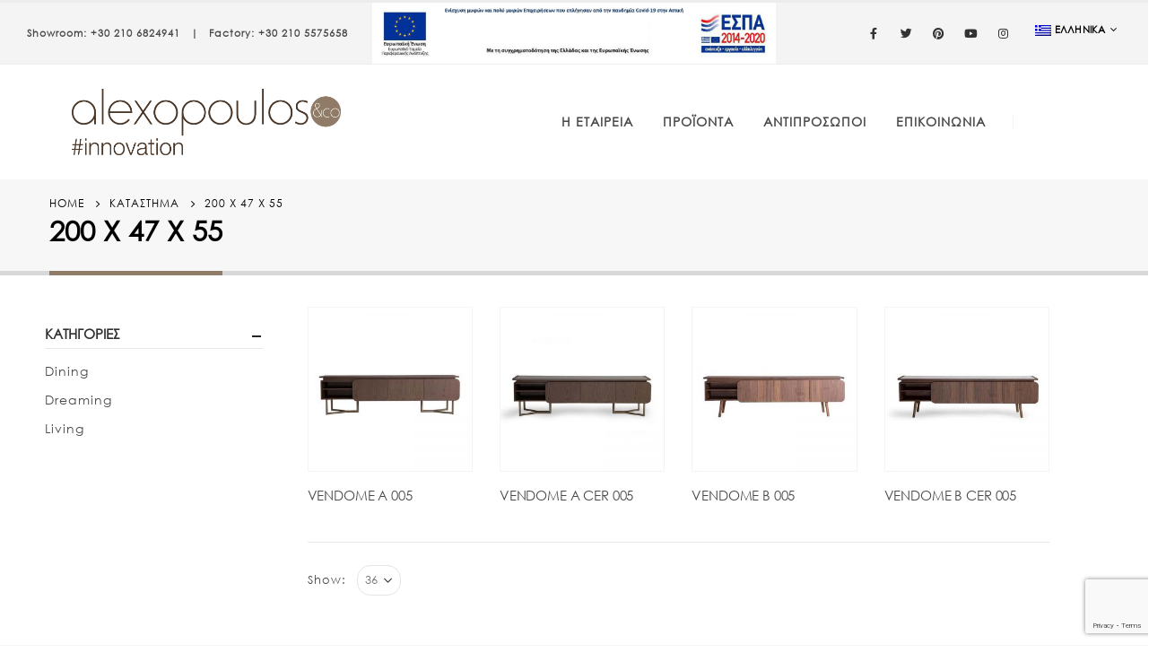

--- FILE ---
content_type: text/html; charset=UTF-8
request_url: https://www.alexopoulos-co.gr/dimensions/200-%CF%87-47-%CF%87-55/
body_size: 85396
content:
<!DOCTYPE html>
<html lang="el">
<head>
	<meta charset="UTF-8">
	<!--[if IE]><meta http-equiv='X-UA-Compatible' content='IE=edge,chrome=1'><![endif]-->
	<meta name="viewport" content="width=device-width, initial-scale=1.0, minimum-scale=1.0">
	<link rel="profile" href="https://gmpg.org/xfn/11" />
	<link rel="pingback" href="https://www.alexopoulos-co.gr/xmlrpc.php" />

		<link rel="shortcut icon" href="" type="image/x-icon" />
		<link rel="apple-touch-icon" href="">
		<link rel="apple-touch-icon" sizes="120x120" href="">
		<link rel="apple-touch-icon" sizes="76x76" href="">
		<link rel="apple-touch-icon" sizes="152x152" href="">
	<title>200 Χ 47 Χ 55 &#8211; Alexopoulos Group</title>
<meta name='robots' content='max-image-preview:large' />
<link rel="alternate" hreflang="en" href="https://www.alexopoulos-co.gr/en/dimensions/200-%cf%87-47-%cf%87-55-en/" />
<link rel="alternate" hreflang="el" href="https://www.alexopoulos-co.gr/dimensions/200-%cf%87-47-%cf%87-55/" />
<link rel="alternate" hreflang="x-default" href="https://www.alexopoulos-co.gr/dimensions/200-%cf%87-47-%cf%87-55/" />
<link rel='dns-prefetch' href='//fonts.googleapis.com' />
<link rel="alternate" type="application/rss+xml" title="Alexopoulos Group &raquo; Feed" href="https://www.alexopoulos-co.gr/feed/" />
<link rel="alternate" type="application/rss+xml" title="Alexopoulos Group &raquo; Comments Feed" href="https://www.alexopoulos-co.gr/comments/feed/" />
<link rel="alternate" type="application/rss+xml" title="Alexopoulos Group &raquo; 200 Χ 47 Χ 55 Διαστάσεις Feed" href="https://www.alexopoulos-co.gr/dimensions/200-%cf%87-47-%cf%87-55/feed/" />
<style id='wp-img-auto-sizes-contain-inline-css'>
img:is([sizes=auto i],[sizes^="auto," i]){contain-intrinsic-size:3000px 1500px}
/*# sourceURL=wp-img-auto-sizes-contain-inline-css */
</style>
<style id='wp-emoji-styles-inline-css'>

	img.wp-smiley, img.emoji {
		display: inline !important;
		border: none !important;
		box-shadow: none !important;
		height: 1em !important;
		width: 1em !important;
		margin: 0 0.07em !important;
		vertical-align: -0.1em !important;
		background: none !important;
		padding: 0 !important;
	}
/*# sourceURL=wp-emoji-styles-inline-css */
</style>
<link rel='stylesheet' id='wp-block-library-css' href='https://www.alexopoulos-co.gr/wp-includes/css/dist/block-library/style.min.css?ver=6.9' media='all' />
<style id='global-styles-inline-css'>
:root{--wp--preset--aspect-ratio--square: 1;--wp--preset--aspect-ratio--4-3: 4/3;--wp--preset--aspect-ratio--3-4: 3/4;--wp--preset--aspect-ratio--3-2: 3/2;--wp--preset--aspect-ratio--2-3: 2/3;--wp--preset--aspect-ratio--16-9: 16/9;--wp--preset--aspect-ratio--9-16: 9/16;--wp--preset--color--black: #000000;--wp--preset--color--cyan-bluish-gray: #abb8c3;--wp--preset--color--white: #ffffff;--wp--preset--color--pale-pink: #f78da7;--wp--preset--color--vivid-red: #cf2e2e;--wp--preset--color--luminous-vivid-orange: #ff6900;--wp--preset--color--luminous-vivid-amber: #fcb900;--wp--preset--color--light-green-cyan: #7bdcb5;--wp--preset--color--vivid-green-cyan: #00d084;--wp--preset--color--pale-cyan-blue: #8ed1fc;--wp--preset--color--vivid-cyan-blue: #0693e3;--wp--preset--color--vivid-purple: #9b51e0;--wp--preset--color--primary: #8f7c68;--wp--preset--color--secondary: #d8d8d8;--wp--preset--color--tertiary: #4a4a4a;--wp--preset--color--quaternary: #383f48;--wp--preset--color--dark: #000000;--wp--preset--color--light: #ffffff;--wp--preset--gradient--vivid-cyan-blue-to-vivid-purple: linear-gradient(135deg,rgb(6,147,227) 0%,rgb(155,81,224) 100%);--wp--preset--gradient--light-green-cyan-to-vivid-green-cyan: linear-gradient(135deg,rgb(122,220,180) 0%,rgb(0,208,130) 100%);--wp--preset--gradient--luminous-vivid-amber-to-luminous-vivid-orange: linear-gradient(135deg,rgb(252,185,0) 0%,rgb(255,105,0) 100%);--wp--preset--gradient--luminous-vivid-orange-to-vivid-red: linear-gradient(135deg,rgb(255,105,0) 0%,rgb(207,46,46) 100%);--wp--preset--gradient--very-light-gray-to-cyan-bluish-gray: linear-gradient(135deg,rgb(238,238,238) 0%,rgb(169,184,195) 100%);--wp--preset--gradient--cool-to-warm-spectrum: linear-gradient(135deg,rgb(74,234,220) 0%,rgb(151,120,209) 20%,rgb(207,42,186) 40%,rgb(238,44,130) 60%,rgb(251,105,98) 80%,rgb(254,248,76) 100%);--wp--preset--gradient--blush-light-purple: linear-gradient(135deg,rgb(255,206,236) 0%,rgb(152,150,240) 100%);--wp--preset--gradient--blush-bordeaux: linear-gradient(135deg,rgb(254,205,165) 0%,rgb(254,45,45) 50%,rgb(107,0,62) 100%);--wp--preset--gradient--luminous-dusk: linear-gradient(135deg,rgb(255,203,112) 0%,rgb(199,81,192) 50%,rgb(65,88,208) 100%);--wp--preset--gradient--pale-ocean: linear-gradient(135deg,rgb(255,245,203) 0%,rgb(182,227,212) 50%,rgb(51,167,181) 100%);--wp--preset--gradient--electric-grass: linear-gradient(135deg,rgb(202,248,128) 0%,rgb(113,206,126) 100%);--wp--preset--gradient--midnight: linear-gradient(135deg,rgb(2,3,129) 0%,rgb(40,116,252) 100%);--wp--preset--font-size--small: 13px;--wp--preset--font-size--medium: 20px;--wp--preset--font-size--large: 36px;--wp--preset--font-size--x-large: 42px;--wp--preset--spacing--20: 0.44rem;--wp--preset--spacing--30: 0.67rem;--wp--preset--spacing--40: 1rem;--wp--preset--spacing--50: 1.5rem;--wp--preset--spacing--60: 2.25rem;--wp--preset--spacing--70: 3.38rem;--wp--preset--spacing--80: 5.06rem;--wp--preset--shadow--natural: 6px 6px 9px rgba(0, 0, 0, 0.2);--wp--preset--shadow--deep: 12px 12px 50px rgba(0, 0, 0, 0.4);--wp--preset--shadow--sharp: 6px 6px 0px rgba(0, 0, 0, 0.2);--wp--preset--shadow--outlined: 6px 6px 0px -3px rgb(255, 255, 255), 6px 6px rgb(0, 0, 0);--wp--preset--shadow--crisp: 6px 6px 0px rgb(0, 0, 0);}:where(.is-layout-flex){gap: 0.5em;}:where(.is-layout-grid){gap: 0.5em;}body .is-layout-flex{display: flex;}.is-layout-flex{flex-wrap: wrap;align-items: center;}.is-layout-flex > :is(*, div){margin: 0;}body .is-layout-grid{display: grid;}.is-layout-grid > :is(*, div){margin: 0;}:where(.wp-block-columns.is-layout-flex){gap: 2em;}:where(.wp-block-columns.is-layout-grid){gap: 2em;}:where(.wp-block-post-template.is-layout-flex){gap: 1.25em;}:where(.wp-block-post-template.is-layout-grid){gap: 1.25em;}.has-black-color{color: var(--wp--preset--color--black) !important;}.has-cyan-bluish-gray-color{color: var(--wp--preset--color--cyan-bluish-gray) !important;}.has-white-color{color: var(--wp--preset--color--white) !important;}.has-pale-pink-color{color: var(--wp--preset--color--pale-pink) !important;}.has-vivid-red-color{color: var(--wp--preset--color--vivid-red) !important;}.has-luminous-vivid-orange-color{color: var(--wp--preset--color--luminous-vivid-orange) !important;}.has-luminous-vivid-amber-color{color: var(--wp--preset--color--luminous-vivid-amber) !important;}.has-light-green-cyan-color{color: var(--wp--preset--color--light-green-cyan) !important;}.has-vivid-green-cyan-color{color: var(--wp--preset--color--vivid-green-cyan) !important;}.has-pale-cyan-blue-color{color: var(--wp--preset--color--pale-cyan-blue) !important;}.has-vivid-cyan-blue-color{color: var(--wp--preset--color--vivid-cyan-blue) !important;}.has-vivid-purple-color{color: var(--wp--preset--color--vivid-purple) !important;}.has-black-background-color{background-color: var(--wp--preset--color--black) !important;}.has-cyan-bluish-gray-background-color{background-color: var(--wp--preset--color--cyan-bluish-gray) !important;}.has-white-background-color{background-color: var(--wp--preset--color--white) !important;}.has-pale-pink-background-color{background-color: var(--wp--preset--color--pale-pink) !important;}.has-vivid-red-background-color{background-color: var(--wp--preset--color--vivid-red) !important;}.has-luminous-vivid-orange-background-color{background-color: var(--wp--preset--color--luminous-vivid-orange) !important;}.has-luminous-vivid-amber-background-color{background-color: var(--wp--preset--color--luminous-vivid-amber) !important;}.has-light-green-cyan-background-color{background-color: var(--wp--preset--color--light-green-cyan) !important;}.has-vivid-green-cyan-background-color{background-color: var(--wp--preset--color--vivid-green-cyan) !important;}.has-pale-cyan-blue-background-color{background-color: var(--wp--preset--color--pale-cyan-blue) !important;}.has-vivid-cyan-blue-background-color{background-color: var(--wp--preset--color--vivid-cyan-blue) !important;}.has-vivid-purple-background-color{background-color: var(--wp--preset--color--vivid-purple) !important;}.has-black-border-color{border-color: var(--wp--preset--color--black) !important;}.has-cyan-bluish-gray-border-color{border-color: var(--wp--preset--color--cyan-bluish-gray) !important;}.has-white-border-color{border-color: var(--wp--preset--color--white) !important;}.has-pale-pink-border-color{border-color: var(--wp--preset--color--pale-pink) !important;}.has-vivid-red-border-color{border-color: var(--wp--preset--color--vivid-red) !important;}.has-luminous-vivid-orange-border-color{border-color: var(--wp--preset--color--luminous-vivid-orange) !important;}.has-luminous-vivid-amber-border-color{border-color: var(--wp--preset--color--luminous-vivid-amber) !important;}.has-light-green-cyan-border-color{border-color: var(--wp--preset--color--light-green-cyan) !important;}.has-vivid-green-cyan-border-color{border-color: var(--wp--preset--color--vivid-green-cyan) !important;}.has-pale-cyan-blue-border-color{border-color: var(--wp--preset--color--pale-cyan-blue) !important;}.has-vivid-cyan-blue-border-color{border-color: var(--wp--preset--color--vivid-cyan-blue) !important;}.has-vivid-purple-border-color{border-color: var(--wp--preset--color--vivid-purple) !important;}.has-vivid-cyan-blue-to-vivid-purple-gradient-background{background: var(--wp--preset--gradient--vivid-cyan-blue-to-vivid-purple) !important;}.has-light-green-cyan-to-vivid-green-cyan-gradient-background{background: var(--wp--preset--gradient--light-green-cyan-to-vivid-green-cyan) !important;}.has-luminous-vivid-amber-to-luminous-vivid-orange-gradient-background{background: var(--wp--preset--gradient--luminous-vivid-amber-to-luminous-vivid-orange) !important;}.has-luminous-vivid-orange-to-vivid-red-gradient-background{background: var(--wp--preset--gradient--luminous-vivid-orange-to-vivid-red) !important;}.has-very-light-gray-to-cyan-bluish-gray-gradient-background{background: var(--wp--preset--gradient--very-light-gray-to-cyan-bluish-gray) !important;}.has-cool-to-warm-spectrum-gradient-background{background: var(--wp--preset--gradient--cool-to-warm-spectrum) !important;}.has-blush-light-purple-gradient-background{background: var(--wp--preset--gradient--blush-light-purple) !important;}.has-blush-bordeaux-gradient-background{background: var(--wp--preset--gradient--blush-bordeaux) !important;}.has-luminous-dusk-gradient-background{background: var(--wp--preset--gradient--luminous-dusk) !important;}.has-pale-ocean-gradient-background{background: var(--wp--preset--gradient--pale-ocean) !important;}.has-electric-grass-gradient-background{background: var(--wp--preset--gradient--electric-grass) !important;}.has-midnight-gradient-background{background: var(--wp--preset--gradient--midnight) !important;}.has-small-font-size{font-size: var(--wp--preset--font-size--small) !important;}.has-medium-font-size{font-size: var(--wp--preset--font-size--medium) !important;}.has-large-font-size{font-size: var(--wp--preset--font-size--large) !important;}.has-x-large-font-size{font-size: var(--wp--preset--font-size--x-large) !important;}
/*# sourceURL=global-styles-inline-css */
</style>

<style id='classic-theme-styles-inline-css'>
/*! This file is auto-generated */
.wp-block-button__link{color:#fff;background-color:#32373c;border-radius:9999px;box-shadow:none;text-decoration:none;padding:calc(.667em + 2px) calc(1.333em + 2px);font-size:1.125em}.wp-block-file__button{background:#32373c;color:#fff;text-decoration:none}
/*# sourceURL=/wp-includes/css/classic-themes.min.css */
</style>
<link rel='stylesheet' id='wpml-blocks-css' href='https://www.alexopoulos-co.gr/wp-content/plugins/sitepress-multilingual-cms/dist/css/blocks/styles.css?ver=4.6.8' media='all' />
<link rel='stylesheet' id='contact-form-7-css' href='https://www.alexopoulos-co.gr/wp-content/plugins/contact-form-7/includes/css/styles.css?ver=5.7.6' media='all' />
<link rel='stylesheet' id='wcml-dropdown-0-css' href='//www.alexopoulos-co.gr/wp-content/plugins/woocommerce-multilingual/templates/currency-switchers/legacy-dropdown/style.css?ver=5.0.2' media='all' />
<style id='woocommerce-inline-inline-css'>
.woocommerce form .form-row .required { visibility: visible; }
/*# sourceURL=woocommerce-inline-inline-css */
</style>
<link rel='stylesheet' id='wpml-legacy-horizontal-list-0-css' href='https://www.alexopoulos-co.gr/wp-content/plugins/sitepress-multilingual-cms/templates/language-switchers/legacy-list-horizontal/style.min.css?ver=1' media='all' />
<link rel='stylesheet' id='wpml-legacy-vertical-list-0-css' href='https://www.alexopoulos-co.gr/wp-content/plugins/sitepress-multilingual-cms/templates/language-switchers/legacy-list-vertical/style.min.css?ver=1' media='all' />
<style id='wpml-legacy-vertical-list-0-inline-css'>
.wpml-ls-statics-footer a, .wpml-ls-statics-footer .wpml-ls-sub-menu a, .wpml-ls-statics-footer .wpml-ls-sub-menu a:link, .wpml-ls-statics-footer li:not(.wpml-ls-current-language) .wpml-ls-link, .wpml-ls-statics-footer li:not(.wpml-ls-current-language) .wpml-ls-link:link {color:#444444;background-color:#ffffff;}.wpml-ls-statics-footer a, .wpml-ls-statics-footer .wpml-ls-sub-menu a:hover,.wpml-ls-statics-footer .wpml-ls-sub-menu a:focus, .wpml-ls-statics-footer .wpml-ls-sub-menu a:link:hover, .wpml-ls-statics-footer .wpml-ls-sub-menu a:link:focus {color:#000000;background-color:#eeeeee;}.wpml-ls-statics-footer .wpml-ls-current-language > a {color:#444444;background-color:#ffffff;}.wpml-ls-statics-footer .wpml-ls-current-language:hover>a, .wpml-ls-statics-footer .wpml-ls-current-language>a:focus {color:#000000;background-color:#eeeeee;}
/*# sourceURL=wpml-legacy-vertical-list-0-inline-css */
</style>
<link rel='stylesheet' id='wpb-get-a-quote-button-sweetalert2-css' href='https://www.alexopoulos-co.gr/wp-content/plugins/get-a-quote-button-pro/assets/css/sweetalert2.min.css?ver=2.1.0' media='all' />
<link rel='stylesheet' id='wpb-get-a-quote-button-styles-css' href='https://www.alexopoulos-co.gr/wp-content/plugins/get-a-quote-button-pro/assets/css/frontend.css?ver=2.1.0' media='all' />
<style id='wpb-get-a-quote-button-styles-inline-css'>

		.wpb-get-a-quote-button-btn-default,
		.wpb-gqf-form-style-true input[type=submit],
		.wpb-gqf-form-style-true input[type=button],
		.wpb-gqf-form-style-true input[type=submit],
		.wpb-gqf-form-style-true input[type=button]{
			color: #ffffff;
			background: #17a2b8;
		}
		.wpb-get-a-quote-button-btn-default:hover, .wpb-get-a-quote-button-btn-default:focus,
		.wpb-gqf-form-style-true input[type=submit]:hover, .wpb-gqf-form-style-true input[type=submit]:focus,
		.wpb-gqf-form-style-true input[type=button]:hover, .wpb-gqf-form-style-true input[type=button]:focus,
		.wpb-gqf-form-style-true input[type=submit]:hover,
		.wpb-gqf-form-style-true input[type=button]:hover,
		.wpb-gqf-form-style-true input[type=submit]:focus,
		.wpb-gqf-form-style-true input[type=button]:focus {
			color: #ffffff;
			background: #138496;
		}
/*# sourceURL=wpb-get-a-quote-button-styles-inline-css */
</style>
<link rel='stylesheet' id='woo-variation-swatches-css' href='https://www.alexopoulos-co.gr/wp-content/plugins/woo-variation-swatches/assets/css/frontend.min.css?ver=1.1.17' media='all' />
<style id='woo-variation-swatches-inline-css'>
.variable-item:not(.radio-variable-item) { width : 100px; height : 100px; } .wvs-style-squared .button-variable-item { min-width : 100px; } .button-variable-item span { font-size : 16px; }
/*# sourceURL=woo-variation-swatches-inline-css */
</style>
<link rel='stylesheet' id='woo-variation-swatches-theme-override-css' href='https://www.alexopoulos-co.gr/wp-content/plugins/woo-variation-swatches/assets/css/wvs-theme-override.min.css?ver=1.1.17' media='all' />
<link rel='stylesheet' id='woo-variation-swatches-tooltip-css' href='https://www.alexopoulos-co.gr/wp-content/plugins/woo-variation-swatches/assets/css/frontend-tooltip.min.css?ver=1.1.17' media='all' />
<link rel='stylesheet' id='porto-google-fonts-css' href='//fonts.googleapis.com/css?family=Gothic-sketo%3A200%2C300%2C400%2C500%2C600%2C700%2C800&#038;ver=6.9' media='all' />
<link rel='stylesheet' id='bootstrap-css' href='https://www.alexopoulos-co.gr/wp-content/uploads/porto_styles/bootstrap.css?ver=6.1.2' media='all' />
<link rel='stylesheet' id='porto-plugins-css' href='https://www.alexopoulos-co.gr/wp-content/themes/porto/css/plugins.css?ver=6.9' media='all' />
<link rel='stylesheet' id='porto-theme-css' href='https://www.alexopoulos-co.gr/wp-content/themes/porto/css/theme.css?ver=6.9' media='all' />
<link rel='stylesheet' id='porto-shortcodes-css' href='https://www.alexopoulos-co.gr/wp-content/uploads/porto_styles/shortcodes.css?ver=6.1.2' media='all' />
<link rel='stylesheet' id='porto-theme-shop-css' href='https://www.alexopoulos-co.gr/wp-content/themes/porto/css/theme_shop.css?ver=6.9' media='all' />
<link rel='stylesheet' id='porto-dynamic-style-css' href='https://www.alexopoulos-co.gr/wp-content/uploads/porto_styles/dynamic_style.css?ver=6.1.2' media='all' />
<link rel='stylesheet' id='porto-style-css' href='https://www.alexopoulos-co.gr/wp-content/themes/porto/style.css?ver=6.9' media='all' />
<style id='porto-style-inline-css'>
#header .logo,.side-header-narrow-bar-logo{max-width:300px}@media (min-width:1230px){#header .logo{max-width:300px}}@media (max-width:991px){#header .logo{max-width:200px}}@media (max-width:767px){#header .logo{max-width:110px}}#header.sticky-header .logo{max-width:325px}#header,.sticky-header .header-main.sticky{border-top:3px solid #ededed}@media (min-width:992px){}.page-top .page-title-wrap{line-height:0}.page-top .page-title:not(.b-none):after{content:'';position:absolute;width:100%;left:0;border-bottom:5px solid #8f7c68;bottom:-32px}body.single-product .page-top .breadcrumbs-wrap{padding-right:55px}@media (min-width:1500px){.left-sidebar.col-lg-3,.right-sidebar.col-lg-3{-ms-flex:0 0 20%;flex:0 0 20%;max-width:20%}.main-content.col-lg-9{-ms-flex:0 0 80%;flex:0 0 80%;max-width:80%}.main-content.col-lg-6{-ms-flex:0 0 60%;flex:0 0 60%;max-width:60%}}#login-form-popup{position:relative;width:80%;max-width:525px;margin-left:auto;margin-right:auto}#login-form-popup .featured-box{margin-bottom:0;box-shadow:none;border:none;border-radius:0}#login-form-popup .featured-box .box-content{padding:45px 36px 30px;border:none}#login-form-popup .featured-box h2{text-transform:uppercase;font-size:15px;letter-spacing:.05em;font-weight:600;line-height:2}#login-form-popup .porto-social-login-section{margin-top:20px}.porto-social-login-section{background:#f4f4f2;text-align:center;padding:20px 20px 25px}.porto-social-login-section p{text-transform:uppercase;font-size:12px;color:#4a4a4a;font-weight:600;margin-bottom:8px}#login-form-popup .col2-set{margin-left:-20px;margin-right:-20px}#login-form-popup .col-1,#login-form-popup .col-2{padding-left:20px;padding-right:20px}@media (min-width:992px){#login-form-popup .col-1{border-right:1px solid #f5f6f6}}#login-form-popup .input-text{box-shadow:none;padding-top:10px;padding-bottom:10px;border-color:#ddd;border-radius:2px;line-height:1.5 !important}#login-form-popup .form-row{margin-bottom:20px}#login-form-popup .woocommerce-privacy-policy-text{display:none}#login-form-popup .button{border-radius:2px;padding:18px 24px;text-shadow:none;font-family:Gothic-sketo,sans-serif;font-size:12px;letter-spacing:-0.025em}#login-form-popup label.inline{margin-top:15px;float:right;position:relative;cursor:pointer;line-height:1.5}#login-form-popup label.inline input[type=checkbox]{opacity:0;margin-right:8px;margin-top:0;margin-bottom:0}#login-form-popup label.inline span:before{content:'';position:absolute;border:1px solid #ddd;border-radius:1px;width:16px;height:16px;left:0;top:0;text-align:center;line-height:15px;font-family:'Font Awesome 5 Free';font-weight:900;font-size:9px;color:#aaa}#login-form-popup label.inline input[type=checkbox]:checked + span:before{content:'\f00c'}#login-form-popup .social-button i{font-size:16px;margin-right:8px}#login-form-popup p.status{color:#4a4a4a}.porto-social-login-section .google-plus{background:#dd4e31}.porto-social-login-section .facebook{background:#3a589d}.porto-social-login-section .twitter{background:#1aa9e1}.featured-box .porto-social-login-section i{color:#fff}.porto-social-login-section .social-button:hover{background:var(--primary)}#login-form-popup{max-width:480px}html.panel-opened body > .mfp-bg{z-index:9042}html.panel-opened body > .mfp-wrap{z-index:9043}.custom-logo-img{max-width:320px}img{width:450px}#matirial .variations tbody tr{background-color:red}.single-product-realated-products{width:650px !important;margin:auto}.products-slider.owl-carousel .owl-stage-outer{width:680px !important}
/*# sourceURL=porto-style-inline-css */
</style>
<link rel='stylesheet' id='styles-child-css' href='https://www.alexopoulos-co.gr/wp-content/themes/porto-child/style.css?ver=6.9' media='all' />
<script type="text/template" id="tmpl-variation-template">
	<div class="woocommerce-variation-description">{{{ data.variation.variation_description }}}</div>
	<div class="woocommerce-variation-price">{{{ data.variation.price_html }}}</div>
	<div class="woocommerce-variation-availability">{{{ data.variation.availability_html }}}</div>
</script>
<script type="text/template" id="tmpl-unavailable-variation-template">
	<p>Sorry, this product is unavailable. Please choose a different combination.</p>
</script>
<script src="https://www.alexopoulos-co.gr/wp-includes/js/jquery/jquery.min.js?ver=3.7.1" id="jquery-core-js"></script>
<script src="https://www.alexopoulos-co.gr/wp-includes/js/jquery/jquery-migrate.min.js?ver=3.4.1" id="jquery-migrate-js"></script>
<link rel="https://api.w.org/" href="https://www.alexopoulos-co.gr/wp-json/" /><link rel="EditURI" type="application/rsd+xml" title="RSD" href="https://www.alexopoulos-co.gr/xmlrpc.php?rsd" />
<meta name="generator" content="WordPress 6.9" />
<meta name="generator" content="WooCommerce 5.6.2" />
<meta name="generator" content="WPML ver:4.6.8 stt:1,13;" />
	<noscript><style>.woocommerce-product-gallery{ opacity: 1 !important; }</style></noscript>
	<meta name="generator" content="Elementor 3.13.3; features: e_dom_optimization, a11y_improvements, additional_custom_breakpoints; settings: css_print_method-external, google_font-enabled, font_display-auto">
<link rel="icon" href="https://www.alexopoulos-co.gr/wp-content/uploads/2021/06/favicon-01-32x32.png" sizes="32x32" />
<link rel="icon" href="https://www.alexopoulos-co.gr/wp-content/uploads/2021/06/favicon-01.png" sizes="192x192" />
<link rel="apple-touch-icon" href="https://www.alexopoulos-co.gr/wp-content/uploads/2021/06/favicon-01.png" />
<meta name="msapplication-TileImage" content="https://www.alexopoulos-co.gr/wp-content/uploads/2021/06/favicon-01.png" />
		<style id="wp-custom-css">
			/* html{
	scroll-behavior: smooth;
} */

/* .anchor-mar {
  scroll-margin-top: 20px;
	height:10px;
} */
.wpml-ls-statics-footer{
	display:none;
}

@media (min-width: 1030px){
	#header .logo{
	margin-left:50px;
}
	
	#header .header-main .header-right{
		margin-right: 120px !important;
	}

}

.filter-item-list{
	max-width:500px;
	margin:auto;
}




.page-top{
	padding:0;
	z-index:10;
	height:107px;
}
#header .header-top .mega-menu{
	margin-bottom: 8px;
}
.woocommerce-ordering select{
	width:240px;
}


@media only screen and (max-width: 800px) {
#nav-tab{
	   display: flex;
    
    flex-direction: unset;
    white-space: nowrap;
    overflow-y: hidden;
/*     overflow-x: scroll; */
    padding-bottom: 0.5rem;
/*     overflow: -moz-scrollbars-vertical; */
    z-index: 100;
}
	
/* 	.tab-pane{
		
		top: -13rem !important;
		z-index:10 !important;
		position:absolute;
	} */
	
/* 	.tab-pane.active{
		position:relative;
	
	} */
}




/* Solid border */
hr.solid {
border-top: 1px solid #cccccc;
}



/* footer */
#footer .widget_media_image{
	text-align:center; 
}

#footer .widget_text{
	text-align:center; 
	margin: 0px !important;
}
#media_image-4 {
	margin-bottom: 50px
}
#media_image-6 {
	margin-top:30px;
}

#footer .footer-main > .container {
	padding-bottom: 0px;}

#footer .footer-bottom {
	padding:0px;}

/*btn*/
.btn-borders {
    border-width: 2px !important;
}

html .btn-borders.btn-primary:hover {
	border-color: #4A4A4A !important;}

/*blog*/
.blog-posts .post .entry-title a:hover {
	color: black !important; 
}

article.post .btn-readmore {
	color: #4A4A4A !important;
}

/*cart*/
#mini-cart .cart-items{
	background-color: #8f7c68;
}

/*newsletter*/

.newsletter input[type="submit"]{
	font-weight: 700;
	margin-top: 10px;
	padding: .75rem 2.4rem;
	border-radius: 2em;
	color: #4A4A4A;
	border-color: #4A4A4A;
	background: transparent;
	border-width: 2px;	
}
.newsletter input[type="email"] {
  padding: 8px;
	padding-right: 80px;

}

/*widget sidebar*/
.woocommerce-page.archive .sidebar-content {
	 border: 0px;
}
.woocommerce-page.archive .sidebar-content aside.widget{
	 border: 0px;
}
.woocommerce-page.archive .sidebar-content .widget-title{
	padding-bottom: 5px;
	border-bottom: 1px solid #e7e7e7;
}

/*breadcrumb */
 .page-top .page-title {
	font-weight: 700 !important;
}

/* Shop page sorting option */
.shop-loop-before{
	display:none !important;
}

.woocommerce-ordering select, .woocommerce-viewing select{
	border-radius:15px !important;
}
.shop-loop-after .page-numbers{
	border-radius:13px
}

.archive .main-content{
	border-right: solid white 80px;
}

@media only screen and (max-width: 992px) {
  .archive .main-content{
	border-right: solid white 0px;
}
}


.page-title{
	letter-spacing: 0 !important;
}
/*
@media screen and (max-width: 800px)
.tax-product_cat .page-top .container .row .col-lg-12{
	margin-left:10%;
}

@media screen and (max-width: 1900px)
.woocommerce-shop .page-top .container .row .col-lg-12{
	margin-left:10%;
}*/

/*mple leptomeries*/
.single_add_to_cart_button {
	background: #13496f;
	padding: 0px 15px !important;
}

.single_add_to_cart_button button alt, .button:hover{
	    background-color: #222529;
}

li.product-outimage_aq_onimage .add-links .quickview {
	 background-color: #13496f;
}

.widget_price_filter .price_slider_amount .button{
	background: #13496f;
    border: #13496f;
}

.widget_price_filter .ui-slider .ui-slider-handle{
	background: #222529;
}

.widget_price_filter .ui-slider .ui-slider-handle{
	box-shadow: 0 0px 0px 0 rgb(0 0 0 / 10%) !important;
}
.gridlist-toggle{
	display:none;
}


/* Single Products Styles */

/* .single_variation_wrap, .single-product .cart:not(.variations_form){
	display:none !important;
} */

.woo-variation-swatches .variable-items-wrapper{
	flex-wrap:unset;
	width:500px;
	overflow-x:scroll;
	    margin: auto !important;
}

.woo-variation-swatches.wvs-style-squared .variable-items-wrapper .variable-item,.woo-variation-swatches .variable-items-wrapper .variable-item:not(.radio-variable-item).color-variable-item .variable-item-span-color{
	width:100px !important;
	border-radius:25px;
}
.woo-variation-swatches .variable-items-wrapper .variable-item:not(.radio-variable-item).color-variable-item .variable-item-span-color:after{
	border-radius:25px;
}

.product-thumbs-slider.owl-carousel .owl-item img{
	width:100px;
}
.product-thumbs-slider.owl-carousel .owl-item{
	width:auto !important;
	float:unset;
}
.product-thumbs-slider  .owl-stage{
	display:flex;
	justify-content:center;
	width:100% !important;
	    transform: translate3d(0px, 0px, 0px) !important;

}
.owl-carousel .img-thumbnail img{
	max-height:800px !important;
	object-fit:contain;
}

.woocommerce div.product.elementor .quantity+.button{
	background: transparent;
	color: #4A4A4A !important;
	border: 1px solid transparent;
    border-color: #4A4A4A ;
	border-radius: 2em;
	
	border-width: 2px !important;
}

.woo-variation-swatches .variable-items-wrapper .variable-item:not(.radio-variable-item){
	box-shadow: unset;
}

.woo-variation-swatches .variable-items-wrapper .variable-item:not(.radio-variable-item):hover{

}

.var-pop-up{
	display:none;
}

.swal2-close{
	border:0 !important
}
.swal2-close{
	    justify-content: space-evenly;
    align-items: center;
    top: 3px;
    right: 3px;
}

.woocommerce-variation-price{
	display:none;
}

.woocommerce-variation-add-to-cart{
	display:none !important;
}

.single_variation_wrap, .single-product .cart:not(.variations_form){
	border-bottom:0;
}

.woocommerce-widget-layered-nav-list a:not(.filter-color), .filter-item-list .filter-item{
	font-size:15px;
	padding:.75rem 2.4rem;
	border-radius: 2em;
}
.woo-variation-swatches.wvs-show-label .variations td .woo-selected-variation-item-name, .woo-variation-swatches.wvs-show-label .variations td label{
	font-size:20px;
	margin-top:30px;
}

.woo-variation-swatches .variable-items-wrapper .variable-item .variable-item-contents{
	display:block !important;
	width:100px !important;
}

.newsletter p{
	text-align:center;
}
.page-id-595 .wpcf7-validates-as-required{
	width:75%;
	margin:auto;
}

.page-id-5933 .wpcf7-validates-as-required{
	width:75%;
	margin:auto;
}
.woocommerce-loop-product__title{
	text-transform: uppercase;

}


@media (max-width: 767px){
.page-top .page-title:not(.b-none):after {
    display: contents;
   
	}}






/*Quote*/

.wpb-gqf-form-style-true input[type="text"], .wpb-gqf-form-style-true input[type="date"], .wpb-gqf-form-style-true input[type="datetime"], .wpb-gqf-form-style-true input[type="email"], .wpb-gqf-form-style-true input[type="number"], .wpb-gqf-form-style-true input[type="search"], .wpb-gqf-form-style-true input[type="time"], .wpb-gqf-form-style-true input[type="url"], .wpb-gqf-form-style-true input[type="tel"], .wpb-gqf-form-style-true textarea, .wpb-gqf-form-style-true select {
background-color: none;
	background:white;
	border: 1px solid rgba(0,0,0,0.09);
	border-radius:0px
	
}
.wpb-gqf-form-style-true .swal2-popup {
    background: white;
}

.wpb-gqf-form-style-true input[type="submit"].wpcf7-submit, .wpb-gqf-form-style-true input[type="button"].wpcf7-submit {
		font-size:15px;
	padding:.75rem 2.4rem;
	border-radius: 2em;
	background: white;
	color:#4A4A4A;
	border: 1px solid #4A4A4A!important;	
	width: 40%;
	
}


.swal2-close{
	color: #4A4A4A !important;
}

.swal2-close:hover{
	background-color:white !important;
}

.swal2-close:focus{
	background-color:white !important;
	border-radius: none;
}

/* #material .variations tbody tr, #material .single_variation_wrap,#material label{
    display:none !important;
}




#material .variations tbody tr:nth-child(2){
    display:block !important;
}



#weigth .variations tbody tr, #weigth .single_variation_wrap, #weigth label{
    display:none !important;
}
.page-top .page-title-wrap{
	padding:12px 0;
}




#weigth .variations tbody tr:nth-child(1){
    display:block !important;
}




#color .variations tbody tr, #color .single_variation_wrap{
    display:none !important;
}

#color .variations tbody tr:nth-child(3),#color .variations tbody tr:nth-child(4){
    display:block !important;
}




.tab-pane { 
      opacity: 0;
    position: absolute;
    top: 3%;
    left: 8%;
    padding-top: 13rem;
	
}

.tab-pane.active { 
  opacity:1; 
	z-index:100;
	font-weight:800px;
	
} */


/* Antiprosopoi page styles
 */

.rep-img{
	width:260px;
	height:150px !important;
	object-fit:contain;
}
#reps-container{
	height:100vh;
}
.imapsZoomControl-group{
    transform: translate(96%,0%) !important;
}




.slider-title{
	padding-top: 20%;
}
    


.single-product .variations{
	width:100% !important;
	max-width:100% !important;
}
.woo-variation-swatches.wvs-show-label .variations td{
	text-align:center;
}
.filter-item-list{
	justify-content:center;
}
.woo-variation-swatches .variable-items-wrapper .variable-item img{
	border-radius:20px;
}




.menu-item-object-custom.active{
	font-weight:800;
}

.elementor-nav-menu a:active{
	font-weight:800 !important;
}
ul::-webkit-scrollbar {
  width: 12px !important;               /* width of the entire scrollbar */
}



@media only screen and (max-width: 600px) {
  .tab-pane {
    opacity: 0;
    position: absolute;
    top: -49%;
    left: 8%;
    z-index: 1;
}
	.tab-pane.active{
		 z-index: 1;
	}
	
	woo-variation-swatches.wvs-show-label .variations td{
		text-align:center;
	}
	.filter-item-list {
    justify-content: center;
}
	.elementor-widget-woocommerce-product-title .elementor-heading-title{text-align:center;}


	.category-ta-nea-mas-blog .page-top{
		height: 102px;
	}
	
	.single-post .page-top{
		height: 102px;
	}
	
	.tax-product_cat .page-top{
		height: 103px;
	}
	.page-top{
		height: 102px;
	}
	imapsZoomControl-group {
    transform: translate(83%,0%) !important;
}
	.newsletter p{
		text-align: center !important; 
	}
	.woo-variation-swatches .variable-items-wrapper{
		width: 325px !important
	}
	
}

@media only screen and (max-width: 800px) {
		
	elementor .elementor-hidden-mobile, .elementor .elementor-hidden-phone {
     display: flex; 
}
	#single-product-height{
		height:auto !important;
		margin-bottom:0;
	}
	
	#reps-container{
	height:45vh;
}
	.map_aspect_ratio{
		padding-top: 56% !important;
	}
	.wpcf7-form-control-wrap .wpcf7-email{
		width:150%;
	}
	
}
	

.form-group , .mb-3{
	display: flex;
}

.wpcf7-form-control-wrap , .text-405{
	display:grid;
}


/* Blog page - btn layout */
	
.category-ta-nea-mas-blog {
    border:none !important;
}


.category-ta-nea-mas-blog .btn , .btn-xs .btn-default {
	
    padding: 11px 20px;
    color: #4A4A4A;
    margin-bottom: 0px;
    border-radius: 80px;
    border-color: #4A4A4A !important;
 background-color: #ffffff;
    font-size: 12px !important;
    font-weight: 700;
	border: 2px solid;
	

}
.imapsZoomControl-group {
    transform: translate(90%,0%) !important;
}


.category-blog-news .btn , .btn-xs .btn-default {
	
    padding: 11px 20px;
    color: #4A4A4A;
    margin-bottom: 0px;
    border-radius: 80px;
    border-color: #4A4A4A !important;
 background-color: #ffffff;
    font-size: 12px !important;
    font-weight: 700;
	border: 2px solid;
	

}

.category-ta-nea-mas-blog  .btn:hover{
	    background-color: #4A4A4A !important;
    color: white;
}

.category-blog-news .btn:hover{
	    background-color: #4A4A4A !important;
    color: white;
}

.blog-posts article, .member-row-advanced .member:not(:last-child) {
    border-bottom: 0px;
}


.post , .post-large {
	
	padding-bottom:90px !important;
}


.category-ta-nea-mas-blog .page-top > .container {
    padding-top: 39px;
    padding-bottom: 15px;
}

.post-template-default .page-top > .container {
    padding-top: 39px;
    padding-bottom: 15px;
}

.category-blog-news .page-top > .container {
	   padding-top: 39px;
    padding-bottom: 15px;
}

/* btn formas EL */
.page-id-4359 .btn , .btn-primary .btn-modern .btn-lg{
	
	  padding: 15px 35px;
    color: #4A4A4A;
    margin-bottom: 0px;
    border-radius: 80px;
    border-color: #4A4A4A !important;
 background-color: #ffffff;
    font-size: 14px !important;
    font-weight: 700;
	border: 2px solid;
}

.page-id-4359 .btn:hover{
	    background-color: #4A4A4A !important;
    color: white;
}





/* btn formas EN */
.page-id-4505 .btn , .btn-primary .btn-modern .btn-lg{
	
	  padding: 15px 35px;
    color: #4A4A4A;
    margin-bottom: 0px;
    border-radius: 80px;
    border-color: #4A4A4A !important;
 background-color: #ffffff;
    font-size: 14px !important;
    font-weight: 700;
	border: 2px solid;
}

.page-id-4505 .btn:hover{
	    background-color: #4A4A4A !important;
    color: white;
}
.woocommerce-variation{
	display:none !important;
}
#header .porto-view-switcher > li.menu-item > a {
    color: #000;
}
#header .porto-view-switcher .narrow li.menu-item > a {
    color: #000;
}
#header .main-menu .popup a, .side-nav-wrap .sidebar-menu .popup, .main-sidebar-menu .sidebar-menu .popup, .porto-popup-menu .sub-menu
{
    font-weight: 600;
	color:#000 !important;
	font-size:16px;
	
   
}
#header .main-menu > li.menu-item > a{font-weight: 600;
	
}
.footer-copyright{color:#000 !important;}
#footer .footer-bottom a{color:#000 !important;}
.page-top .breadcrumbs-wrap a, .page-top .product-nav .product-link {
    color: #000;
}
.page-top .breadcrumbs-wrap {
    color: #000;
}


		</style>
						<script>
					//  for(i=0, len=anchors.length; i<len; i++){
//      anchors[i].addEventListener('click', function(e){
//          console.log(anchors[i]);
//          e.preventDefault();
//          console.log(e);
         
//      });
//  }				</script>
				<style id="wpforms-css-vars-root">
				:root {
					--wpforms-field-border-radius: 3px;
--wpforms-field-background-color: #ffffff;
--wpforms-field-border-color: rgba( 0, 0, 0, 0.25 );
--wpforms-field-text-color: rgba( 0, 0, 0, 0.7 );
--wpforms-label-color: rgba( 0, 0, 0, 0.85 );
--wpforms-label-sublabel-color: rgba( 0, 0, 0, 0.55 );
--wpforms-label-error-color: #d63637;
--wpforms-button-border-radius: 3px;
--wpforms-button-background-color: #066aab;
--wpforms-button-text-color: #ffffff;
--wpforms-field-size-input-height: 43px;
--wpforms-field-size-input-spacing: 15px;
--wpforms-field-size-font-size: 16px;
--wpforms-field-size-line-height: 19px;
--wpforms-field-size-padding-h: 14px;
--wpforms-field-size-checkbox-size: 16px;
--wpforms-field-size-sublabel-spacing: 5px;
--wpforms-field-size-icon-size: 1;
--wpforms-label-size-font-size: 16px;
--wpforms-label-size-line-height: 19px;
--wpforms-label-size-sublabel-font-size: 14px;
--wpforms-label-size-sublabel-line-height: 17px;
--wpforms-button-size-font-size: 17px;
--wpforms-button-size-height: 41px;
--wpforms-button-size-padding-h: 15px;
--wpforms-button-size-margin-top: 10px;

				}
			</style><link rel='stylesheet' id='redux-custom-fonts-css-css' href='//www.alexopoulos-co.gr/wp-content/uploads/redux/custom-fonts/fonts.css?ver=1640028228' media='all' />
</head>
<body data-rsssl=1 class="archive tax-pa_dimensions term-200--47--55 term-425 wp-embed-responsive wp-theme-porto wp-child-theme-porto-child theme-porto woocommerce woocommerce-page woocommerce-no-js woo-variation-swatches wvs-theme-porto-child wvs-theme-child-porto wvs-style-squared wvs-attr-behavior-hide wvs-tooltip wvs-css wvs-show-label login-popup full blog-1 elementor-default elementor-kit-12">

	<div class="page-wrapper"><!-- page wrapper -->

		
								<!-- header wrapper -->
			<div class="header-wrapper wide">
								

	<header id="header" class="header-builder">
	
	<div class="header-top header-has-center header-has-not-center-sm"><div class="header-row container-fluid"><div class="header-col header-left hidden-for-sm"><div class="custom-html">Showroom:  <a href="tel: +30 210 6824941"> +30 210 6824941</a>  
 |    Factory:   <a href="tel: +30 210 5575658 "> +30 210 5575658 </a>
    </div></div><div class="header-col visible-for-sm header-left"><div class="custom-html">Showroom:  <a href="tel: +30 210 6824941"> +30 210 6824941</a>  <br>
 Factory:   <a href="tel: +30 210 5775355 "> +30 210 5775355 </a></div></div><div class="header-col header-center hidden-for-sm"><div class="custom-html"><a href="https://www.alexopoulos-co.gr/wp-content/uploads/2022/09/espa-22.pdf"><img src="/wp-content/uploads/2021/12/espa.jpeg" target="_blank" alt="ESPA"></a></div></div><div class="header-col header-right hidden-for-sm"><div class="share-links">		<a target="_blank"  rel="nofollow" class="share-facebook" href="https://www.facebook.com/alexopoulosco/" title="Facebook"></a>
				<a target="_blank"  rel="nofollow" class="share-twitter" href="https://twitter.com/alexopoulosco" title="Twitter"></a>
				<a target="_blank"  rel="nofollow" class="share-pinterest" href="https://gr.pinterest.com/alexopoulosco/_created/" title="Pinterest"></a>
				<a target="_blank"  rel="nofollow" class="share-youtube" href="https://www.youtube.com/user/AlexopoulosCo" title="Youtube"></a>
				<a target="_blank"  rel="nofollow" class="share-instagram" href="https://www.instagram.com/alexopoulos_co/" title="Instagram"></a>
		</div>			<ul class="view-switcher porto-view-switcher mega-menu show-arrow">
				<li class="menu-item has-sub narrow">
					<a class="nolink" href="#"><span class="flag"><img src="https://www.alexopoulos-co.gr/wp-content/plugins/sitepress-multilingual-cms/res/flags/el.png" height="12" alt="el" width="18" /></span><span class="icl_lang_sel_current icl_lang_sel_native">Ελληνικά</span></a>
											<div class="popup">
							<div class="inner">
								<ul class="sub-menu">
									<li class="menu-item"><a href="https://www.alexopoulos-co.gr/en/dimensions/200-%cf%87-47-%cf%87-55-en/"><span class="flag"><img src="https://www.alexopoulos-co.gr/wp-content/plugins/sitepress-multilingual-cms/res/flags/en.png" height="12" alt="en" width="18" /></span><span class="icl_lang_sel_native">English</span> <span class="icl_lang_sel_translated"><span class="icl_lang_sel_bracket">(</span>Αγγλικά<span class="icl_lang_sel_bracket">)</span></span></a></li>								</ul>
							</div>
						</div>
									</li>
			</ul>
			</div><div class="header-col visible-for-sm header-right">			<ul class="view-switcher porto-view-switcher mega-menu show-arrow">
				<li class="menu-item has-sub narrow">
					<a class="nolink" href="#"><span class="flag"><img src="https://www.alexopoulos-co.gr/wp-content/plugins/sitepress-multilingual-cms/res/flags/el.png" height="12" alt="el" width="18" /></span><span class="icl_lang_sel_current icl_lang_sel_native">Ελληνικά</span></a>
											<div class="popup">
							<div class="inner">
								<ul class="sub-menu">
									<li class="menu-item"><a href="https://www.alexopoulos-co.gr/en/dimensions/200-%cf%87-47-%cf%87-55-en/"><span class="flag"><img src="https://www.alexopoulos-co.gr/wp-content/plugins/sitepress-multilingual-cms/res/flags/en.png" height="12" alt="en" width="18" /></span><span class="icl_lang_sel_native">English</span> <span class="icl_lang_sel_translated"><span class="icl_lang_sel_bracket">(</span>Αγγλικά<span class="icl_lang_sel_bracket">)</span></span></a></li>								</ul>
							</div>
						</div>
									</li>
			</ul>
			</div></div></div><div class="header-main header-has-center-sm"><div class="header-row container-fluid"><div class="header-col header-left hidden-for-sm">		<div class="logo">
		<a href="https://www.alexopoulos-co.gr/" title="Alexopoulos Group - Innovation"  rel="home">
		<img class="img-responsive sticky-logo sticky-retina-logo" src="//www.alexopoulos-co.gr/wp-content/uploads/2021/07/Alexopoulos-logo.png" alt="Alexopoulos Group" /><img class="img-responsive standard-logo retina-logo" src="//www.alexopoulos-co.gr/wp-content/uploads/2021/07/Alexopoulos-logo.png" alt="Alexopoulos Group" />	</a>
			</div>
		</div><div class="header-col visible-for-sm header-center">		<div class="logo">
		<a href="https://www.alexopoulos-co.gr/" title="Alexopoulos Group - Innovation"  rel="home">
		<img class="img-responsive sticky-logo sticky-retina-logo" src="//www.alexopoulos-co.gr/wp-content/uploads/2021/07/Alexopoulos-logo.png" alt="Alexopoulos Group" /><img class="img-responsive standard-logo retina-logo" src="//www.alexopoulos-co.gr/wp-content/uploads/2021/07/Alexopoulos-logo.png" alt="Alexopoulos Group" />	</a>
			</div>
		</div><div class="header-col header-right hidden-for-sm"><ul id="menu-menu-gr" class="main-menu mega-menu"><li id="nav-menu-item-5713" class="menu-item menu-item-type-post_type menu-item-object-page narrow"><a href="https://www.alexopoulos-co.gr/etairia/">Η Εταιρεία</a></li>
<li id="nav-menu-item-600" class="menu-item menu-item-type-post_type menu-item-object-page menu-item-has-children has-sub wide col-3"><a href="https://www.alexopoulos-co.gr/product-category/">Προϊόντα</a>
<div class="popup"><div class="inner" style=""><ul class="sub-menu">
	<li id="nav-menu-item-4227" class="menu-item menu-item-type-custom menu-item-object-custom menu-item-has-children sub" data-cols="1"><a href="#">Dining</a>
	<ul class="sub-menu">
		<li id="nav-menu-item-4231" class="menu-item menu-item-type-custom menu-item-object-custom"><a href="https://www.alexopoulos-co.gr/product-category/dining/trapezaries/">Τραπέζια</a></li>
		<li id="nav-menu-item-4233" class="menu-item menu-item-type-custom menu-item-object-custom"><a href="https://www.alexopoulos-co.gr/product-category/dining/mpoufedes/">Μπουφέδες</a></li>
		<li id="nav-menu-item-4646" class="menu-item menu-item-type-custom menu-item-object-custom"><a href="https://www.alexopoulos-co.gr/product-category/dining/psili-mpoufedes/">Ψηλοί Μπουφέδες</a></li>
		<li id="nav-menu-item-4647" class="menu-item menu-item-type-custom menu-item-object-custom"><a href="https://www.alexopoulos-co.gr/product-category/dining/karekles/">Καρέκλες</a></li>
		<li id="nav-menu-item-4648" class="menu-item menu-item-type-custom menu-item-object-custom"><a href="https://www.alexopoulos-co.gr/product-category/dining/pagkoi/">Πάγκοι</a></li>
	</ul>
</li>
	<li id="nav-menu-item-4226" class="menu-item menu-item-type-custom menu-item-object-custom menu-item-has-children sub" data-cols="1"><a href="#">Living</a>
	<ul class="sub-menu">
		<li id="nav-menu-item-4655" class="menu-item menu-item-type-custom menu-item-object-custom"><a href="https://www.alexopoulos-co.gr/product-category/living/trapezakia-saloniou/">Τραπεζάκια Σαλονιού</a></li>
		<li id="nav-menu-item-4656" class="menu-item menu-item-type-custom menu-item-object-custom"><a href="https://www.alexopoulos-co.gr/product-category/living/synthesis-epipila-tv/">Συνθέσεις &#8211; Έπιπλα TV</a></li>
		<li id="nav-menu-item-4658" class="menu-item menu-item-type-custom menu-item-object-custom"><a href="https://www.alexopoulos-co.gr/product-category/living/grafeia/">Γραφεία &#8211; Κονσόλες</a></li>
		<li id="nav-menu-item-4659" class="menu-item menu-item-type-custom menu-item-object-custom"><a href="https://www.alexopoulos-co.gr/product-category/living/kanapedes-poluthrones/">Καναπέδες &#8211; Πολυθρόνες</a></li>
		<li id="nav-menu-item-4657" class="menu-item menu-item-type-custom menu-item-object-custom"><a href="https://www.alexopoulos-co.gr/product-category/living/bibliothikes/">Βιβλιοθήκες</a></li>
		<li id="nav-menu-item-10608" class="menu-item menu-item-type-custom menu-item-object-custom"><a href="https://www.alexopoulos-co.gr/product-category/living/fotismos/">Φωτισμός</a></li>
	</ul>
</li>
	<li id="nav-menu-item-4228" class="menu-item menu-item-type-custom menu-item-object-custom menu-item-has-children sub" data-cols="1"><a href="#">Dreaming</a>
	<ul class="sub-menu">
		<li id="nav-menu-item-4761" class="menu-item menu-item-type-custom menu-item-object-custom"><a href="https://www.alexopoulos-co.gr/product-category/dreaming/krebatia-komodina/">Κρεβατοκάμαρες</a></li>
		<li id="nav-menu-item-4762" class="menu-item menu-item-type-custom menu-item-object-custom"><a href="https://www.alexopoulos-co.gr/product-category/dreaming/kathreptes/">Καθρέπτες</a></li>
	</ul>
</li>
</ul></div></div>
</li>
<li id="nav-menu-item-6017" class="menu-item menu-item-type-post_type menu-item-object-page narrow"><a href="https://www.alexopoulos-co.gr/antiprosopoi/">Αντιπρόσωποι</a></li>
<li id="nav-menu-item-4617" class="menu-item menu-item-type-post_type menu-item-object-page narrow"><a href="https://www.alexopoulos-co.gr/epikoinonia/">Επικοινωνία</a></li>
</ul><span class="separator"></span><a class="mobile-toggle"><i class="fas fa-bars"></i></a></div><div class="header-col visible-for-sm header-right"><a class="mobile-toggle"><i class="fas fa-bars"></i></a></div></div>
<div id="nav-panel">
	<div class="container">
		<div class="mobile-nav-wrap">
		<div class="menu-wrap"><ul id="menu-menu-gr-1" class="mobile-menu accordion-menu"><li id="accordion-menu-item-5713" class="menu-item menu-item-type-post_type menu-item-object-page"><a href="https://www.alexopoulos-co.gr/etairia/">Η Εταιρεία</a></li>
<li id="accordion-menu-item-600" class="menu-item menu-item-type-post_type menu-item-object-page menu-item-has-children has-sub"><a href="https://www.alexopoulos-co.gr/product-category/">Προϊόντα</a>
<span class="arrow"></span><ul class="sub-menu">
	<li id="accordion-menu-item-4227" class="menu-item menu-item-type-custom menu-item-object-custom menu-item-has-children has-sub"><a href="#">Dining</a>
	<span class="arrow"></span><ul class="sub-menu">
		<li id="accordion-menu-item-4231" class="menu-item menu-item-type-custom menu-item-object-custom"><a href="https://www.alexopoulos-co.gr/product-category/dining/trapezaries/">Τραπέζια</a></li>
		<li id="accordion-menu-item-4233" class="menu-item menu-item-type-custom menu-item-object-custom"><a href="https://www.alexopoulos-co.gr/product-category/dining/mpoufedes/">Μπουφέδες</a></li>
		<li id="accordion-menu-item-4646" class="menu-item menu-item-type-custom menu-item-object-custom"><a href="https://www.alexopoulos-co.gr/product-category/dining/psili-mpoufedes/">Ψηλοί Μπουφέδες</a></li>
		<li id="accordion-menu-item-4647" class="menu-item menu-item-type-custom menu-item-object-custom"><a href="https://www.alexopoulos-co.gr/product-category/dining/karekles/">Καρέκλες</a></li>
		<li id="accordion-menu-item-4648" class="menu-item menu-item-type-custom menu-item-object-custom"><a href="https://www.alexopoulos-co.gr/product-category/dining/pagkoi/">Πάγκοι</a></li>
	</ul>
</li>
	<li id="accordion-menu-item-4226" class="menu-item menu-item-type-custom menu-item-object-custom menu-item-has-children has-sub"><a href="#">Living</a>
	<span class="arrow"></span><ul class="sub-menu">
		<li id="accordion-menu-item-4655" class="menu-item menu-item-type-custom menu-item-object-custom"><a href="https://www.alexopoulos-co.gr/product-category/living/trapezakia-saloniou/">Τραπεζάκια Σαλονιού</a></li>
		<li id="accordion-menu-item-4656" class="menu-item menu-item-type-custom menu-item-object-custom"><a href="https://www.alexopoulos-co.gr/product-category/living/synthesis-epipila-tv/">Συνθέσεις &#8211; Έπιπλα TV</a></li>
		<li id="accordion-menu-item-4658" class="menu-item menu-item-type-custom menu-item-object-custom"><a href="https://www.alexopoulos-co.gr/product-category/living/grafeia/">Γραφεία &#8211; Κονσόλες</a></li>
		<li id="accordion-menu-item-4659" class="menu-item menu-item-type-custom menu-item-object-custom"><a href="https://www.alexopoulos-co.gr/product-category/living/kanapedes-poluthrones/">Καναπέδες &#8211; Πολυθρόνες</a></li>
		<li id="accordion-menu-item-4657" class="menu-item menu-item-type-custom menu-item-object-custom"><a href="https://www.alexopoulos-co.gr/product-category/living/bibliothikes/">Βιβλιοθήκες</a></li>
		<li id="accordion-menu-item-10608" class="menu-item menu-item-type-custom menu-item-object-custom"><a href="https://www.alexopoulos-co.gr/product-category/living/fotismos/">Φωτισμός</a></li>
	</ul>
</li>
	<li id="accordion-menu-item-4228" class="menu-item menu-item-type-custom menu-item-object-custom menu-item-has-children has-sub"><a href="#">Dreaming</a>
	<span class="arrow"></span><ul class="sub-menu">
		<li id="accordion-menu-item-4761" class="menu-item menu-item-type-custom menu-item-object-custom"><a href="https://www.alexopoulos-co.gr/product-category/dreaming/krebatia-komodina/">Κρεβατοκάμαρες</a></li>
		<li id="accordion-menu-item-4762" class="menu-item menu-item-type-custom menu-item-object-custom"><a href="https://www.alexopoulos-co.gr/product-category/dreaming/kathreptes/">Καθρέπτες</a></li>
	</ul>
</li>
</ul>
</li>
<li id="accordion-menu-item-6017" class="menu-item menu-item-type-post_type menu-item-object-page"><a href="https://www.alexopoulos-co.gr/antiprosopoi/">Αντιπρόσωποι</a></li>
<li id="accordion-menu-item-4617" class="menu-item menu-item-type-post_type menu-item-object-page"><a href="https://www.alexopoulos-co.gr/epikoinonia/">Επικοινωνία</a></li>
</ul></div>		</div>
	</div>
</div>
</div><div class="header-bottom header-has-center-sm"><div class="header-row container-fluid"><div class="header-col visible-for-sm header-center"><div class="custom-html"><a href="https://www.alexopoulos-co.gr/wp-content/uploads/2021/12/espa.pdf"><img src="/wp-content/uploads/2021/12/espa.jpeg" target="_blank" alt="ESPA"></a></div></div></div></div>	</header>

							</div>
			<!-- end header wrapper -->
		
		
				<section class="page-top page-header-1 bold-breadcrumbs">
		<div class="container">
	<div class="row">
		<div class="col-lg-12">
							<div class="breadcrumbs-wrap">
					<ul class="breadcrumb" itemscope itemtype="http://schema.org/BreadcrumbList"><li class="home" itemprop="itemListElement" itemscope itemtype="http://schema.org/ListItem"><a itemtype="http://schema.org/Thing" itemprop="item" href="https://www.alexopoulos-co.gr" title="Go to Home Page"><span itemprop="name">Home</span><meta itemprop="position" content="1" /></a><i class="delimiter delimiter-2"></i></li><li itemprop="itemListElement" itemscope itemtype="http://schema.org/ListItem"><a itemtype="http://schema.org/Thing" itemprop="item" href="https://www.alexopoulos-co.gr/shop/"><span itemprop="name">Κατάστημα</span><meta itemprop="position" content="2" /></a><i class="delimiter delimiter-2"></i></li><li>200 Χ 47 Χ 55</li></ul>				</div>
						<div class="page-title-wrap">
				<h1 class="page-title">200 Χ 47 Χ 55</h1>
							</div>
					</div>
	</div>
</div>
	</section>
	
		<div id="main" class="column2 column2-left-sidebar wide clearfix"><!-- main -->

			<div class="container-fluid">
			<div class="row main-content-wrap">

			<!-- main content -->
			<div class="main-content col-lg-9">

			

<div id="primary" class="content-area"><main id="content" class="site-main" role="main">


<div class="woocommerce-notices-wrapper"></div><div class="shop-loop-before"><form class="woocommerce-ordering" method="get">
	<label>Sort By: </label>
	<select name="orderby" class="orderby" aria-label="Shop order">
					<option value="menu_order"  selected='selected'>Default sorting</option>
					<option value="popularity" >Sort by popularity</option>
					<option value="rating" >Sort by average rating</option>
					<option value="date" >Sort by latest</option>
					<option value="price" >Sort by price: low to high</option>
					<option value="price-desc" >Sort by price: high to low</option>
			</select>
	<input type="hidden" name="paged" value="1" />

	</form>
<nav class="woocommerce-pagination">	<form class="woocommerce-viewing" method="get">

		<label>Show: </label>

		<select name="count" class="count">
							<option value="36"  selected='selected'>36</option>
							<option value="24" >24</option>
							<option value="12" >12</option>
					</select>

		<input type="hidden" name="paged" value=""/>

			</form>
</nav>	<div class="gridlist-toggle">
		<a href="#" id="grid" title="Grid View" class="active"></a><a href="#" id="list" title="List View"></a>
	</div>
	</div><div class="archive-products"><ul class="products products-container grid pcols-lg-4 pcols-md-3 pcols-xs-3 pcols-ls-2 pwidth-lg-4 pwidth-md-3 pwidth-xs-2 pwidth-ls-1"
	 data-product_layout="product-outimage_aq_onimage">
		
<li class="product-col product-outimage_aq_onimage product type-product post-7229 status-publish first instock product_cat-synthesis-epipila-tv has-post-thumbnail shipping-taxable product-type-variable">
<div class="product-inner">
	
	<div class="product-image">

		<a  href="https://www.alexopoulos-co.gr/product/vendome-a-005/">
			<div class="inner"><img width="300" height="300" src="https://www.alexopoulos-co.gr/wp-content/uploads/2021/08/VENDOME-A-1-1-300x300.jpg" class=" wp-post-image" alt="VENDOME A-1" decoding="async" fetchpriority="high" /></div>		</a>
			<div class="links-on-image">
			<div class="add-links-wrap">
	<div class="add-links no-effect clearfix">
		<a href="https://www.alexopoulos-co.gr/product/vendome-a-005/" data-quantity="1" class="viewcart-style-3 button product_type_variable add_to_cart_read_more" data-product_id="7229" data-product_sku="" aria-label="Select options for &ldquo;VENDOME A 005&rdquo;" rel="nofollow">Read more</a>	</div>
	</div>
		</div>
			</div>

	<div class="product-content">
		
			<a class="product-loop-title"  href="https://www.alexopoulos-co.gr/product/vendome-a-005/">
	<h3 class="woocommerce-loop-product__title">VENDOME A 005</h3>	</a>
	
		
			</div>
</div>
</li>

<li class="product-col product-outimage_aq_onimage product type-product post-7241 status-publish instock product_cat-synthesis-epipila-tv has-post-thumbnail shipping-taxable product-type-variable">
<div class="product-inner">
	
	<div class="product-image">

		<a  href="https://www.alexopoulos-co.gr/product/vendome-a-cer-005/">
			<div class="inner"><img width="300" height="300" src="https://www.alexopoulos-co.gr/wp-content/uploads/2021/08/VENDOME-A-CER-1-300x300.jpg" class=" wp-post-image" alt="VENDOME A CER-1" decoding="async" /></div>		</a>
			<div class="links-on-image">
			<div class="add-links-wrap">
	<div class="add-links no-effect clearfix">
		<a href="https://www.alexopoulos-co.gr/product/vendome-a-cer-005/" data-quantity="1" class="viewcart-style-3 button product_type_variable add_to_cart_read_more" data-product_id="7241" data-product_sku="" aria-label="Select options for &ldquo;VENDOME A CER 005&rdquo;" rel="nofollow">Read more</a>	</div>
	</div>
		</div>
			</div>

	<div class="product-content">
		
			<a class="product-loop-title"  href="https://www.alexopoulos-co.gr/product/vendome-a-cer-005/">
	<h3 class="woocommerce-loop-product__title">VENDOME A CER 005</h3>	</a>
	
		
			</div>
</div>
</li>

<li class="product-col product-outimage_aq_onimage product type-product post-7249 status-publish instock product_cat-synthesis-epipila-tv has-post-thumbnail shipping-taxable product-type-variable">
<div class="product-inner">
	
	<div class="product-image">

		<a  href="https://www.alexopoulos-co.gr/product/vendome-b-005/">
			<div class="inner"><img width="300" height="300" src="https://www.alexopoulos-co.gr/wp-content/uploads/2021/08/VENDOME-B-1-1-300x300.jpg" class=" wp-post-image" alt="VENDOME B-1" decoding="async" /></div>		</a>
			<div class="links-on-image">
			<div class="add-links-wrap">
	<div class="add-links no-effect clearfix">
		<a href="https://www.alexopoulos-co.gr/product/vendome-b-005/" data-quantity="1" class="viewcart-style-3 button product_type_variable add_to_cart_read_more" data-product_id="7249" data-product_sku="" aria-label="Select options for &ldquo;VENDOME B 005&rdquo;" rel="nofollow">Read more</a>	</div>
	</div>
		</div>
			</div>

	<div class="product-content">
		
			<a class="product-loop-title"  href="https://www.alexopoulos-co.gr/product/vendome-b-005/">
	<h3 class="woocommerce-loop-product__title">VENDOME B 005</h3>	</a>
	
		
			</div>
</div>
</li>

<li class="product-col product-outimage_aq_onimage product type-product post-7257 status-publish last instock product_cat-synthesis-epipila-tv has-post-thumbnail shipping-taxable product-type-variable">
<div class="product-inner">
	
	<div class="product-image">

		<a  href="https://www.alexopoulos-co.gr/product/vendome-b-cer-005/">
			<div class="inner"><img width="300" height="300" src="https://www.alexopoulos-co.gr/wp-content/uploads/2021/08/VENDOME-B-CER-1-300x300.jpg" class=" wp-post-image" alt="VENDOME B CER-1" decoding="async" loading="lazy" /></div>		</a>
			<div class="links-on-image">
			<div class="add-links-wrap">
	<div class="add-links no-effect clearfix">
		<a href="https://www.alexopoulos-co.gr/product/vendome-b-cer-005/" data-quantity="1" class="viewcart-style-3 button product_type_variable add_to_cart_read_more" data-product_id="7257" data-product_sku="" aria-label="Select options for &ldquo;VENDOME B CER 005&rdquo;" rel="nofollow">Read more</a>	</div>
	</div>
		</div>
			</div>

	<div class="product-content">
		
			<a class="product-loop-title"  href="https://www.alexopoulos-co.gr/product/vendome-b-cer-005/">
	<h3 class="woocommerce-loop-product__title">VENDOME B CER 005</h3>	</a>
	
		
			</div>
</div>
</li>
</ul>
</div><div class="shop-loop-after clearfix"><nav class="woocommerce-pagination">	<form class="woocommerce-viewing" method="get">

		<label>Show: </label>

		<select name="count" class="count">
							<option value="36"  selected='selected'>36</option>
							<option value="24" >24</option>
							<option value="12" >12</option>
					</select>

		<input type="hidden" name="paged" value=""/>

			</form>
</nav></div></main></div>


</div><!-- end main content -->

	<div class="col-lg-3 sidebar porto-woo-category-sidebar left-sidebar"><!-- main sidebar -->
						<div class="sidebar-content">
						<aside id="woocommerce_product_categories-3" class="widget woocommerce widget_product_categories"><h3 class="widget-title">Κατηγορίες</h3><ul class="product-categories"><li class="cat-item cat-item-167 cat-parent"><a href="https://www.alexopoulos-co.gr/product-category/dining/">Dining</a></li>
<li class="cat-item cat-item-168 cat-parent"><a href="https://www.alexopoulos-co.gr/product-category/dreaming/">Dreaming</a></li>
<li class="cat-item cat-item-169 cat-parent"><a href="https://www.alexopoulos-co.gr/product-category/living/">Living</a></li>
</ul></aside>		</div>
					</div><!-- end main sidebar -->


	</div>
	</div>


<script>

jQuery(".wpb-get-a-quote-button-form-fire").click(function(){
  
  setTimeout(function(){ 
   var productVariantArray = []; var actr=0;
jQuery("table > tbody > tr >td.value").each(function () {
    	var tempValueV = jQuery(this).find('li.active').text();
    	var tempNameV =  jQuery(this).find('select').attr('name');
    	//console.log(tempNameV);console.log(tempValueV);
        if(tempValueV.length==0){
        	 tempValueV = jQuery(this).find('li.selected').data('title');
        	//console.log(tempValueV);
        }
        productVariantArray[actr] =[tempNameV,tempValueV];
actr++;
});

var htmlElementHid = '';
console.log(productVariantArray);
if(Object.keys(productVariantArray).length>0){
	console.log(productVariantArray);
	for(var ctr=0 ; ctr < Object.keys(productVariantArray).length ; ctr++ ){
			console.log(productVariantArray[ctr][0]+" " +productVariantArray[ctr][1]);
			var vName = productVariantArray[ctr][0];
			var vValue =productVariantArray[ctr][1] ;
		htmlElementHid += ' <input type="hidden" id="'+vName+'" name="'+vName+'" value="'+vValue+'">';

	}
}
jQuery('#get_qoute_variation').html(htmlElementHid);
console.log(htmlElementHid);
  }, 2000);
});
//alert("hiii");
</script>

		
		
			
			</div><!-- end main -->

			
			<div class="footer-wrapper">

																							
						<div id="footer" class="footer-1"
>
			<div class="footer-main">
			<div class="container">
				
									<div class="row">
														<div class="col-lg-12">
									<aside id="media_image-4" class="widget widget_media_image"><a href="https://www.alexopoulos-co.gr/"><img class="image " src="https://www.alexopoulos-co.gr/wp-content/uploads/2021/07/Alexopoulos-logo.png" alt="alexopoulos" width="2337" height="573" decoding="async" loading="lazy" /></a></aside><aside id="text-7" class="widget widget_text">			<div class="textwidget"><p><strong>Showroom:</strong> Λεωφόρος Κηφισίας 346, 15233 Χαλάνδρι, T: +30 210 6824941, F: +30 210 6817960</p>
</div>
		</aside><aside id="text-6" class="widget widget_text">			<div class="textwidget"><p><strong>Factory:</strong> Θέση Φάκα, 19300 Ασπρόπυργος Αττικής, T: +30 210 5575658, F: +30 210 5786096</p>
</div>
		</aside>								</div>
																<div class="col-lg-12">
									<aside id="custom_html-5" class="widget_text widget widget_custom_html"><div class="textwidget custom-html-widget"><hr class="solid">
</div></aside>								</div>
													</div>
				
							</div>
		</div>
	
	<div class="footer-bottom">
	<div class="container">
				<div class="footer-left">
						<span class="footer-copyright">@ Copyright 2022, Powered by
<a href="https://pavla.gr/" target="_blank">Pavla</a></span>		</div>
		
		
					<div class="footer-right"><aside id="follow-us-widget-8" class="widget follow-us">		<div class="share-links">
										<a href="https://www.facebook.com/alexopoulosco/"  rel="noopener noreferrer" target="_blank" title="Facebook" class="share-facebook">Facebook</a>
								<a href="https://twitter.com/alexopoulosco"  rel="noopener noreferrer" target="_blank" title="Twitter" class="share-twitter">Twitter</a>
								<a href="https://gr.pinterest.com/alexopoulosco/_created/"  rel="noopener noreferrer" target="_blank" title="Pinterest" class="share-pinterest">Pinterest</a>
								<a href="https://www.youtube.com/user/AlexopoulosCo"  rel="noopener noreferrer" target="_blank" title="Youtube" class="share-youtube">Youtube</a>
								<a href="https://www.instagram.com/alexopoulos_co/"  rel="noopener noreferrer" target="_blank" title="Instagram" class="share-instagram">Instagram</a>
									</div>

		</aside></div>
			</div>
</div>
</div>
										
				
			</div>
					
		
	</div><!-- end wrapper -->
			<div class="after-loading-success-message style-3">
					<div class="success-message-container d-none">
				<div class="msg-box">
					<div class="msg">
												<div class="product-name"></div> has been added to your cart:
					</div>
				</div>
				<button class="btn btn-modern btn-sm btn-gray viewcart btn-sm" data-link="">View Cart</button>
				<a class="btn btn-modern btn-sm btn-dark continue_shopping" href="https://www.alexopoulos-co.gr/checkout/">Checkout</a>
				<button class="mfp-close text-color-dark"></button>
			</div>
				</div>
		
<script type="speculationrules">
{"prefetch":[{"source":"document","where":{"and":[{"href_matches":"/*"},{"not":{"href_matches":["/wp-*.php","/wp-admin/*","/wp-content/uploads/*","/wp-content/*","/wp-content/plugins/*","/wp-content/themes/porto-child/*","/wp-content/themes/porto/*","/*\\?(.+)"]}},{"not":{"selector_matches":"a[rel~=\"nofollow\"]"}},{"not":{"selector_matches":".no-prefetch, .no-prefetch a"}}]},"eagerness":"conservative"}]}
</script>
	<script type="text/javascript">
		(function () {
			var c = document.body.className;
			c = c.replace(/woocommerce-no-js/, 'woocommerce-js');
			document.body.className = c;
		})();
	</script>
	
<div class="wpml-ls-statics-footer wpml-ls wpml-ls-legacy-list-vertical">
	<ul>

					<li class="wpml-ls-slot-footer wpml-ls-item wpml-ls-item-en wpml-ls-first-item wpml-ls-item-legacy-list-vertical">
				<a href="https://www.alexopoulos-co.gr/en/dimensions/200-%cf%87-47-%cf%87-55-en/" class="wpml-ls-link">
                                                        <img
            class="wpml-ls-flag"
            src="https://www.alexopoulos-co.gr/wp-content/plugins/sitepress-multilingual-cms/res/flags/en.png"
            alt="Αγγλικά"
            width=18
            height=12
    /></a>
			</li>
					<li class="wpml-ls-slot-footer wpml-ls-item wpml-ls-item-el wpml-ls-current-language wpml-ls-last-item wpml-ls-item-legacy-list-vertical">
				<a href="https://www.alexopoulos-co.gr/dimensions/200-%cf%87-47-%cf%87-55/" class="wpml-ls-link">
                                                        <img
            class="wpml-ls-flag"
            src="https://www.alexopoulos-co.gr/wp-content/plugins/sitepress-multilingual-cms/res/flags/el.png"
            alt="Ελληνικά"
            width=18
            height=12
    /></a>
			</li>
		
	</ul>
</div>
<script id="wcml-mc-scripts-js-extra">
var wcml_mc_settings = {"wcml_spinner":"https://www.alexopoulos-co.gr/wp-content/plugins/sitepress-multilingual-cms/res/img/ajax-loader.gif","current_currency":{"code":"EUR","symbol":"&euro;"},"cache_enabled":""};
//# sourceURL=wcml-mc-scripts-js-extra
</script>
<script src="https://www.alexopoulos-co.gr/wp-content/plugins/woocommerce-multilingual/res/js/wcml-multi-currency.min.js?ver=5.0.2" id="wcml-mc-scripts-js"></script>
<script src="https://www.alexopoulos-co.gr/wp-content/plugins/contact-form-7/includes/swv/js/index.js?ver=5.7.6" id="swv-js"></script>
<script id="contact-form-7-js-extra">
var wpcf7 = {"api":{"root":"https://www.alexopoulos-co.gr/wp-json/","namespace":"contact-form-7/v1"}};
//# sourceURL=contact-form-7-js-extra
</script>
<script src="https://www.alexopoulos-co.gr/wp-content/plugins/contact-form-7/includes/js/index.js?ver=5.7.6" id="contact-form-7-js"></script>
<script src="https://www.alexopoulos-co.gr/wp-content/plugins/woocommerce/assets/js/jquery-blockui/jquery.blockUI.min.js?ver=2.7.0-wc.5.6.2" id="jquery-blockui-js"></script>
<script id="wc-add-to-cart-js-extra">
var wc_add_to_cart_params = {"ajax_url":"/wp-admin/admin-ajax.php","wc_ajax_url":"/?wc-ajax=%%endpoint%%","i18n_view_cart":"View cart","cart_url":"https://www.alexopoulos-co.gr/%ce%ba%ce%b1%ce%bb%ce%ac%ce%b8%ce%b9/","is_cart":"","cart_redirect_after_add":"no"};
//# sourceURL=wc-add-to-cart-js-extra
</script>
<script src="https://www.alexopoulos-co.gr/wp-content/plugins/woocommerce/assets/js/frontend/add-to-cart.min.js?ver=5.6.2" id="wc-add-to-cart-js"></script>
<script src="https://www.alexopoulos-co.gr/wp-content/plugins/woocommerce/assets/js/js-cookie/js.cookie.min.js?ver=2.1.4-wc.5.6.2" id="js-cookie-js"></script>
<script id="woocommerce-js-extra">
var woocommerce_params = {"ajax_url":"/wp-admin/admin-ajax.php","wc_ajax_url":"/?wc-ajax=%%endpoint%%"};
//# sourceURL=woocommerce-js-extra
</script>
<script src="https://www.alexopoulos-co.gr/wp-content/plugins/woocommerce/assets/js/frontend/woocommerce.min.js?ver=5.6.2" id="woocommerce-js"></script>
<script id="wc-cart-fragments-js-extra">
var wc_cart_fragments_params = {"ajax_url":"/wp-admin/admin-ajax.php","wc_ajax_url":"/?wc-ajax=%%endpoint%%","cart_hash_key":"wc_cart_hash_20d98b5b4fd13c59a1c7e4470a1edac4-el","fragment_name":"wc_fragments_20d98b5b4fd13c59a1c7e4470a1edac4","request_timeout":"5000"};
//# sourceURL=wc-cart-fragments-js-extra
</script>
<script src="https://www.alexopoulos-co.gr/wp-content/plugins/woocommerce/assets/js/frontend/cart-fragments.min.js?ver=5.6.2" id="wc-cart-fragments-js"></script>
<script id="porto-live-search-js-extra">
var porto_live_search = {"nonce":"5cef7517a6"};
//# sourceURL=porto-live-search-js-extra
</script>
<script src="https://www.alexopoulos-co.gr/wp-content/themes/porto/inc/lib/live-search/live-search.js?ver=6.1.2" id="porto-live-search-js"></script>
<script src="https://www.alexopoulos-co.gr/wp-content/plugins/get-a-quote-button-pro/includes/../assets/js/sweetalert2.all.min.js?ver=2.1.0" id="wpb-get-a-quote-button-sweetalert2-js"></script>
<script src="https://www.alexopoulos-co.gr/wp-includes/js/underscore.min.js?ver=1.13.7" id="underscore-js"></script>
<script id="wp-util-js-extra">
var _wpUtilSettings = {"ajax":{"url":"/wp-admin/admin-ajax.php"}};
//# sourceURL=wp-util-js-extra
</script>
<script src="https://www.alexopoulos-co.gr/wp-includes/js/wp-util.min.js?ver=6.9" id="wp-util-js"></script>
<script id="wpb-get-a-quote-button-scripts-js-extra">
var WPB_GQB_Vars = {"ajaxurl":"https://www.alexopoulos-co.gr/wp-admin/admin-ajax.php","nonce":"27559d09cd"};
//# sourceURL=wpb-get-a-quote-button-scripts-js-extra
</script>
<script src="https://www.alexopoulos-co.gr/wp-content/plugins/get-a-quote-button-pro/assets/js/frontend.js?ver=2.1.0" id="wpb-get-a-quote-button-scripts-js"></script>
<script src="https://www.alexopoulos-co.gr/wp-content/plugins/woocommerce-multilingual/res/js/front-scripts.min.js?ver=5.0.2" id="wcml-front-scripts-js"></script>
<script id="cart-widget-js-extra">
var actions = {"is_lang_switched":"0","force_reset":"0"};
//# sourceURL=cart-widget-js-extra
</script>
<script src="https://www.alexopoulos-co.gr/wp-content/plugins/woocommerce-multilingual/res/js/cart_widget.min.js?ver=5.0.2" id="cart-widget-js"></script>
<script id="wc-add-to-cart-variation-js-extra">
var wc_add_to_cart_variation_params = {"wc_ajax_url":"/?wc-ajax=%%endpoint%%","i18n_no_matching_variations_text":"Sorry, no products matched your selection. Please choose a different combination.","i18n_make_a_selection_text":"Please select some product options before adding this product to your cart.","i18n_unavailable_text":"Sorry, this product is unavailable. Please choose a different combination."};
//# sourceURL=wc-add-to-cart-variation-js-extra
</script>
<script src="https://www.alexopoulos-co.gr/wp-content/plugins/woocommerce/assets/js/frontend/add-to-cart-variation.min.js?ver=5.6.2" id="wc-add-to-cart-variation-js"></script>
<script id="woo-variation-swatches-js-extra">
var woo_variation_swatches_options = {"is_product_page":"","show_variation_label":"1","variation_label_separator":":","wvs_nonce":"1d76e42431"};
//# sourceURL=woo-variation-swatches-js-extra
</script>
<script src="https://www.alexopoulos-co.gr/wp-content/plugins/woo-variation-swatches/assets/js/frontend.min.js?ver=1.1.17" id="woo-variation-swatches-js"></script>
<script src="https://www.google.com/recaptcha/api.js?render=6LeWotUrAAAAADxCv2S0HHLE0X1khOpdOQf8ZpjW&amp;ver=3.0" id="google-recaptcha-js"></script>
<script src="https://www.alexopoulos-co.gr/wp-includes/js/dist/vendor/wp-polyfill.min.js?ver=3.15.0" id="wp-polyfill-js"></script>
<script id="wpcf7-recaptcha-js-extra">
var wpcf7_recaptcha = {"sitekey":"6LeWotUrAAAAADxCv2S0HHLE0X1khOpdOQf8ZpjW","actions":{"homepage":"homepage","contactform":"contactform"}};
//# sourceURL=wpcf7-recaptcha-js-extra
</script>
<script src="https://www.alexopoulos-co.gr/wp-content/plugins/contact-form-7/modules/recaptcha/index.js?ver=5.7.6" id="wpcf7-recaptcha-js"></script>
<script src="https://www.alexopoulos-co.gr/wp-content/themes/porto/js/libs/popper.min.js?ver=1.12.5" id="popper-js"></script>
<script src="https://www.alexopoulos-co.gr/wp-content/themes/porto/js/bootstrap.js?ver=4.1.3" id="bootstrap-js"></script>
<script src="https://www.alexopoulos-co.gr/wp-content/plugins/woocommerce/assets/js/jquery-cookie/jquery.cookie.min.js?ver=1.4.1-wc.5.6.2" id="jquery-cookie-js"></script>
<script src="https://www.alexopoulos-co.gr/wp-content/themes/porto/js/libs/owl.carousel.min.js?ver=2.3.4" id="owl.carousel-js"></script>
<script src="https://www.alexopoulos-co.gr/wp-content/themes/porto/js/libs/jquery.fitvids.min.js?ver=1.1" id="jquery-fitvids-js"></script>
<script src="https://www.alexopoulos-co.gr/wp-content/themes/porto/js/libs/jquery.matchHeight.min.js" id="jquery-matchHeight-js"></script>
<script async="async" src="https://www.alexopoulos-co.gr/wp-content/themes/porto/js/libs/modernizr.js?ver=2.8.3" id="modernizr-js"></script>
<script async="async" src="https://www.alexopoulos-co.gr/wp-content/themes/porto/js/libs/jquery.magnific-popup.min.js?ver=1.1.0" id="jquery-magnific-popup-js"></script>
<script src="https://www.alexopoulos-co.gr/wp-content/themes/porto/js/libs/jquery.waitforimages.min.js?ver=2.0.2" id="jquery-waitforimages-js"></script>
<script id="porto-theme-js-extra">
var js_porto_vars = {"rtl":"","theme_url":"https://www.alexopoulos-co.gr/wp-content/themes/porto-child","ajax_url":"https://www.alexopoulos-co.gr/wp-admin/admin-ajax.php","change_logo":"1","container_width":"1200","grid_gutter_width":"30","show_sticky_header":"1","show_sticky_header_tablet":"1","show_sticky_header_mobile":"1","ajax_loader_url":"//www.alexopoulos-co.gr/wp-content/themes/porto/images/ajax-loader@2x.gif","category_ajax":"","compare_popup":"","compare_popup_title":"","prdctfltr_ajax":"","slider_loop":"1","slider_autoplay":"1","slider_autoheight":"1","slider_speed":"5000","slider_nav":"","slider_nav_hover":"1","slider_margin":"","slider_dots":"1","slider_animatein":"","slider_animateout":"","product_thumbs_count":"3","product_zoom":"","product_zoom_mobile":"1","product_image_popup":"","zoom_type":"inner","zoom_scroll":"","zoom_lens_size":"200","zoom_lens_shape":"square","zoom_contain_lens":"","zoom_lens_border":"1","zoom_border_color":"#888888","zoom_border":"0","screen_lg":"1230","mfp_counter":"%curr% of %total%","mfp_img_error":"\u003Ca href=\"%url%\"\u003EThe image\u003C/a\u003E could not be loaded.","mfp_ajax_error":"\u003Ca href=\"%url%\"\u003EThe content\u003C/a\u003E could not be loaded.","popup_close":"Close","popup_prev":"Previous","popup_next":"Next","request_error":"The requested content cannot be loaded.\u003Cbr/\u003EPlease try again later.","loader_text":"Loading...","submenu_back":"Back","porto_nonce":"28b40852a8","use_skeleton_screen":[],"user_edit_pages":""};
//# sourceURL=porto-theme-js-extra
</script>
<script src="https://www.alexopoulos-co.gr/wp-content/themes/porto/js/theme.js?ver=6.1.2" id="porto-theme-js"></script>
<script async="async" src="https://www.alexopoulos-co.gr/wp-content/themes/porto/js/theme-async.js?ver=6.1.2" id="porto-theme-async-js"></script>
<script src="https://www.alexopoulos-co.gr/wp-content/themes/porto/js/woocommerce-theme.js?ver=6.1.2" id="porto-woocommerce-theme-js"></script>
<script id="wp-emoji-settings" type="application/json">
{"baseUrl":"https://s.w.org/images/core/emoji/17.0.2/72x72/","ext":".png","svgUrl":"https://s.w.org/images/core/emoji/17.0.2/svg/","svgExt":".svg","source":{"concatemoji":"https://www.alexopoulos-co.gr/wp-includes/js/wp-emoji-release.min.js?ver=6.9"}}
</script>
<script type="module">
/*! This file is auto-generated */
const a=JSON.parse(document.getElementById("wp-emoji-settings").textContent),o=(window._wpemojiSettings=a,"wpEmojiSettingsSupports"),s=["flag","emoji"];function i(e){try{var t={supportTests:e,timestamp:(new Date).valueOf()};sessionStorage.setItem(o,JSON.stringify(t))}catch(e){}}function c(e,t,n){e.clearRect(0,0,e.canvas.width,e.canvas.height),e.fillText(t,0,0);t=new Uint32Array(e.getImageData(0,0,e.canvas.width,e.canvas.height).data);e.clearRect(0,0,e.canvas.width,e.canvas.height),e.fillText(n,0,0);const a=new Uint32Array(e.getImageData(0,0,e.canvas.width,e.canvas.height).data);return t.every((e,t)=>e===a[t])}function p(e,t){e.clearRect(0,0,e.canvas.width,e.canvas.height),e.fillText(t,0,0);var n=e.getImageData(16,16,1,1);for(let e=0;e<n.data.length;e++)if(0!==n.data[e])return!1;return!0}function u(e,t,n,a){switch(t){case"flag":return n(e,"\ud83c\udff3\ufe0f\u200d\u26a7\ufe0f","\ud83c\udff3\ufe0f\u200b\u26a7\ufe0f")?!1:!n(e,"\ud83c\udde8\ud83c\uddf6","\ud83c\udde8\u200b\ud83c\uddf6")&&!n(e,"\ud83c\udff4\udb40\udc67\udb40\udc62\udb40\udc65\udb40\udc6e\udb40\udc67\udb40\udc7f","\ud83c\udff4\u200b\udb40\udc67\u200b\udb40\udc62\u200b\udb40\udc65\u200b\udb40\udc6e\u200b\udb40\udc67\u200b\udb40\udc7f");case"emoji":return!a(e,"\ud83e\u1fac8")}return!1}function f(e,t,n,a){let r;const o=(r="undefined"!=typeof WorkerGlobalScope&&self instanceof WorkerGlobalScope?new OffscreenCanvas(300,150):document.createElement("canvas")).getContext("2d",{willReadFrequently:!0}),s=(o.textBaseline="top",o.font="600 32px Arial",{});return e.forEach(e=>{s[e]=t(o,e,n,a)}),s}function r(e){var t=document.createElement("script");t.src=e,t.defer=!0,document.head.appendChild(t)}a.supports={everything:!0,everythingExceptFlag:!0},new Promise(t=>{let n=function(){try{var e=JSON.parse(sessionStorage.getItem(o));if("object"==typeof e&&"number"==typeof e.timestamp&&(new Date).valueOf()<e.timestamp+604800&&"object"==typeof e.supportTests)return e.supportTests}catch(e){}return null}();if(!n){if("undefined"!=typeof Worker&&"undefined"!=typeof OffscreenCanvas&&"undefined"!=typeof URL&&URL.createObjectURL&&"undefined"!=typeof Blob)try{var e="postMessage("+f.toString()+"("+[JSON.stringify(s),u.toString(),c.toString(),p.toString()].join(",")+"));",a=new Blob([e],{type:"text/javascript"});const r=new Worker(URL.createObjectURL(a),{name:"wpTestEmojiSupports"});return void(r.onmessage=e=>{i(n=e.data),r.terminate(),t(n)})}catch(e){}i(n=f(s,u,c,p))}t(n)}).then(e=>{for(const n in e)a.supports[n]=e[n],a.supports.everything=a.supports.everything&&a.supports[n],"flag"!==n&&(a.supports.everythingExceptFlag=a.supports.everythingExceptFlag&&a.supports[n]);var t;a.supports.everythingExceptFlag=a.supports.everythingExceptFlag&&!a.supports.flag,a.supports.everything||((t=a.source||{}).concatemoji?r(t.concatemoji):t.wpemoji&&t.twemoji&&(r(t.twemoji),r(t.wpemoji)))});
//# sourceURL=https://www.alexopoulos-co.gr/wp-includes/js/wp-emoji-loader.min.js
</script>
<script>// const terms =  document.getElementById("menu-1-ad1a81a");
// console.log(terms);
// terms.setAttribute("id","nav-tab");

const element = document.getElementById('nav-tab');
console.log(element);


// var anchors = document.getElementsByClassName('elementor-item-anchor');
//  console.log(anchors[0]);
//  anchors[0].addEventListener('click', function(e){
//          console.log(anchors[0]);
//          e.preventDefault();
//          console.log(e);
         
//      });
 
 



// function onTabClick(event) {
//   let activeTabs = document.querySelectorAll('.active');
  
  
  

 
//   activeTabs.forEach(function(tab) {
//     tab.className = tab.className.replace('active', '');
//   });
  
//   // activate new tab and panel
//   event.target.parentElement.className += ' active';
//   document.getElementById(event.target.href.split('#')[1]).className += ' active';
  
// // window.scroll({
// //   top: 500,
// //   left: 500
  
// // });
// }




// element.addEventListener('click', onTabClick);

// // The function actually applying the offset
// function offsetAnchor() {
//   if (location.hash.length !== 0) {
//     window.scrollTo(window.scrollX, window.scrollY - 100);
//     console.log('scrolllllllll');
//   }
// }

// // Captures click events of all a elements with href starting with #
// document.on('click', 'a[href^="#"]', function(event) {
//   // Click events are captured before hashchanges. Timeout
//   // causes offsetAnchor to be called after the page jump.
//   window.setTimeout(function() {
//     offsetAnchor();
//   }, 0);
// });






// Set the offset when entering page with hash present in the url
// window.setTimeout(offsetAnchor, 0);





function checkUrl(){
    console.log('kalimera');
    
    var dining_cat = document.getElementsByClassName("cat-item-167");
    var dreaming_cat = document.getElementsByClassName("cat-item-168");
    var living_cat = document.getElementsByClassName("cat-item-169");
    
    
    var dining_cat_en = document.getElementsByClassName("cat-item-602");
    var dreaming_cat_en = document.getElementsByClassName("cat-item-601");
    var living_cat_en = document.getElementsByClassName("cat-item-339");
    
    if(window.location.href.indexOf("dining") > -1) {
        
       dreaming_cat[0].style.display = 'none';
       living_cat[0].style.display = 'none';
       
       dreaming_cat_en[0].style.display = 'none';
       living_cat_en[0].style.display = 'none';
       
      
 }else if(window.location.href.indexOf("living") > -1){
     
       dining_cat_en[0].style.display = 'none';
       dreaming_cat_en[0].style.display = 'none';
       
       dining_cat[0].style.display = 'none';
       dreaming_cat[0].style.display = 'none';
       
 }else if(window.location.href.indexOf("dreaming") > -1){
     
      dining_cat_en[0].style.display = 'none';
      living_cat_en[0].style.display = 'none';
      
      dining_cat[0].style.display = 'none';
      living_cat[0].style.display = 'none'
 }
}

checkUrl();


// // The function actually applying the offset
// function offsetAnchor() {
//   if (location.hash.length !== 0) {
//     window.scrollTo(window.scrollX, window.scrollY - 1000);
//   }
// }

// // Captures click events of all a elements with href starting with #
// $(document).on('click', 'a[href^="#"]', function(event) {
//   // Click events are captured before hashchanges. Timeout
//   // causes offsetAnchor to be called after the page jump.
//   window.setTimeout(function() {
//     offsetAnchor();
//   }, 0);
// });

// // Set the offset when entering page with hash present in the url
// window.setTimeout(offsetAnchor, 0);


// jQuery(document).ready(function() {

// // Remove tonous from uppercase
// jQuery(" li").each(function() {
// jQuery(this).html(jQuery(this).html().replace(/[ά]/g,"α"));
// jQuery(this).html(jQuery(this).html().replace(/[έ]/g,"ε"));
// jQuery(this).html(jQuery(this).html().replace(/[ή]/g,"η"));
// jQuery(this).html(jQuery(this).html().replace(/[ύ]/g,"υ"));
// jQuery(this).html(jQuery(this).html().replace(/[ώ]/g,"ω"));
// jQuery(this).html(jQuery(this).html().replace(/[ί]/g,"ι"));
// jQuery(this).html(jQuery(this).html().replace(/[ό]/g,"ο"));
// });

// });</script>		<script type="text/javascript">
		/* <![CDATA[ */
			if( typeof woocommerce_price_slider_params !== 'undefined' ) {
				woocommerce_price_slider_params.currency_format_symbol = wcml_mc_settings.current_currency.symbol;
			}
		/* ]]> */
		</script>
		</body>
</html>

--- FILE ---
content_type: text/html; charset=utf-8
request_url: https://www.google.com/recaptcha/api2/anchor?ar=1&k=6LeWotUrAAAAADxCv2S0HHLE0X1khOpdOQf8ZpjW&co=aHR0cHM6Ly93d3cuYWxleG9wb3Vsb3MtY28uZ3I6NDQz&hl=en&v=PoyoqOPhxBO7pBk68S4YbpHZ&size=invisible&anchor-ms=20000&execute-ms=30000&cb=88n6ey6mvjx
body_size: 48490
content:
<!DOCTYPE HTML><html dir="ltr" lang="en"><head><meta http-equiv="Content-Type" content="text/html; charset=UTF-8">
<meta http-equiv="X-UA-Compatible" content="IE=edge">
<title>reCAPTCHA</title>
<style type="text/css">
/* cyrillic-ext */
@font-face {
  font-family: 'Roboto';
  font-style: normal;
  font-weight: 400;
  font-stretch: 100%;
  src: url(//fonts.gstatic.com/s/roboto/v48/KFO7CnqEu92Fr1ME7kSn66aGLdTylUAMa3GUBHMdazTgWw.woff2) format('woff2');
  unicode-range: U+0460-052F, U+1C80-1C8A, U+20B4, U+2DE0-2DFF, U+A640-A69F, U+FE2E-FE2F;
}
/* cyrillic */
@font-face {
  font-family: 'Roboto';
  font-style: normal;
  font-weight: 400;
  font-stretch: 100%;
  src: url(//fonts.gstatic.com/s/roboto/v48/KFO7CnqEu92Fr1ME7kSn66aGLdTylUAMa3iUBHMdazTgWw.woff2) format('woff2');
  unicode-range: U+0301, U+0400-045F, U+0490-0491, U+04B0-04B1, U+2116;
}
/* greek-ext */
@font-face {
  font-family: 'Roboto';
  font-style: normal;
  font-weight: 400;
  font-stretch: 100%;
  src: url(//fonts.gstatic.com/s/roboto/v48/KFO7CnqEu92Fr1ME7kSn66aGLdTylUAMa3CUBHMdazTgWw.woff2) format('woff2');
  unicode-range: U+1F00-1FFF;
}
/* greek */
@font-face {
  font-family: 'Roboto';
  font-style: normal;
  font-weight: 400;
  font-stretch: 100%;
  src: url(//fonts.gstatic.com/s/roboto/v48/KFO7CnqEu92Fr1ME7kSn66aGLdTylUAMa3-UBHMdazTgWw.woff2) format('woff2');
  unicode-range: U+0370-0377, U+037A-037F, U+0384-038A, U+038C, U+038E-03A1, U+03A3-03FF;
}
/* math */
@font-face {
  font-family: 'Roboto';
  font-style: normal;
  font-weight: 400;
  font-stretch: 100%;
  src: url(//fonts.gstatic.com/s/roboto/v48/KFO7CnqEu92Fr1ME7kSn66aGLdTylUAMawCUBHMdazTgWw.woff2) format('woff2');
  unicode-range: U+0302-0303, U+0305, U+0307-0308, U+0310, U+0312, U+0315, U+031A, U+0326-0327, U+032C, U+032F-0330, U+0332-0333, U+0338, U+033A, U+0346, U+034D, U+0391-03A1, U+03A3-03A9, U+03B1-03C9, U+03D1, U+03D5-03D6, U+03F0-03F1, U+03F4-03F5, U+2016-2017, U+2034-2038, U+203C, U+2040, U+2043, U+2047, U+2050, U+2057, U+205F, U+2070-2071, U+2074-208E, U+2090-209C, U+20D0-20DC, U+20E1, U+20E5-20EF, U+2100-2112, U+2114-2115, U+2117-2121, U+2123-214F, U+2190, U+2192, U+2194-21AE, U+21B0-21E5, U+21F1-21F2, U+21F4-2211, U+2213-2214, U+2216-22FF, U+2308-230B, U+2310, U+2319, U+231C-2321, U+2336-237A, U+237C, U+2395, U+239B-23B7, U+23D0, U+23DC-23E1, U+2474-2475, U+25AF, U+25B3, U+25B7, U+25BD, U+25C1, U+25CA, U+25CC, U+25FB, U+266D-266F, U+27C0-27FF, U+2900-2AFF, U+2B0E-2B11, U+2B30-2B4C, U+2BFE, U+3030, U+FF5B, U+FF5D, U+1D400-1D7FF, U+1EE00-1EEFF;
}
/* symbols */
@font-face {
  font-family: 'Roboto';
  font-style: normal;
  font-weight: 400;
  font-stretch: 100%;
  src: url(//fonts.gstatic.com/s/roboto/v48/KFO7CnqEu92Fr1ME7kSn66aGLdTylUAMaxKUBHMdazTgWw.woff2) format('woff2');
  unicode-range: U+0001-000C, U+000E-001F, U+007F-009F, U+20DD-20E0, U+20E2-20E4, U+2150-218F, U+2190, U+2192, U+2194-2199, U+21AF, U+21E6-21F0, U+21F3, U+2218-2219, U+2299, U+22C4-22C6, U+2300-243F, U+2440-244A, U+2460-24FF, U+25A0-27BF, U+2800-28FF, U+2921-2922, U+2981, U+29BF, U+29EB, U+2B00-2BFF, U+4DC0-4DFF, U+FFF9-FFFB, U+10140-1018E, U+10190-1019C, U+101A0, U+101D0-101FD, U+102E0-102FB, U+10E60-10E7E, U+1D2C0-1D2D3, U+1D2E0-1D37F, U+1F000-1F0FF, U+1F100-1F1AD, U+1F1E6-1F1FF, U+1F30D-1F30F, U+1F315, U+1F31C, U+1F31E, U+1F320-1F32C, U+1F336, U+1F378, U+1F37D, U+1F382, U+1F393-1F39F, U+1F3A7-1F3A8, U+1F3AC-1F3AF, U+1F3C2, U+1F3C4-1F3C6, U+1F3CA-1F3CE, U+1F3D4-1F3E0, U+1F3ED, U+1F3F1-1F3F3, U+1F3F5-1F3F7, U+1F408, U+1F415, U+1F41F, U+1F426, U+1F43F, U+1F441-1F442, U+1F444, U+1F446-1F449, U+1F44C-1F44E, U+1F453, U+1F46A, U+1F47D, U+1F4A3, U+1F4B0, U+1F4B3, U+1F4B9, U+1F4BB, U+1F4BF, U+1F4C8-1F4CB, U+1F4D6, U+1F4DA, U+1F4DF, U+1F4E3-1F4E6, U+1F4EA-1F4ED, U+1F4F7, U+1F4F9-1F4FB, U+1F4FD-1F4FE, U+1F503, U+1F507-1F50B, U+1F50D, U+1F512-1F513, U+1F53E-1F54A, U+1F54F-1F5FA, U+1F610, U+1F650-1F67F, U+1F687, U+1F68D, U+1F691, U+1F694, U+1F698, U+1F6AD, U+1F6B2, U+1F6B9-1F6BA, U+1F6BC, U+1F6C6-1F6CF, U+1F6D3-1F6D7, U+1F6E0-1F6EA, U+1F6F0-1F6F3, U+1F6F7-1F6FC, U+1F700-1F7FF, U+1F800-1F80B, U+1F810-1F847, U+1F850-1F859, U+1F860-1F887, U+1F890-1F8AD, U+1F8B0-1F8BB, U+1F8C0-1F8C1, U+1F900-1F90B, U+1F93B, U+1F946, U+1F984, U+1F996, U+1F9E9, U+1FA00-1FA6F, U+1FA70-1FA7C, U+1FA80-1FA89, U+1FA8F-1FAC6, U+1FACE-1FADC, U+1FADF-1FAE9, U+1FAF0-1FAF8, U+1FB00-1FBFF;
}
/* vietnamese */
@font-face {
  font-family: 'Roboto';
  font-style: normal;
  font-weight: 400;
  font-stretch: 100%;
  src: url(//fonts.gstatic.com/s/roboto/v48/KFO7CnqEu92Fr1ME7kSn66aGLdTylUAMa3OUBHMdazTgWw.woff2) format('woff2');
  unicode-range: U+0102-0103, U+0110-0111, U+0128-0129, U+0168-0169, U+01A0-01A1, U+01AF-01B0, U+0300-0301, U+0303-0304, U+0308-0309, U+0323, U+0329, U+1EA0-1EF9, U+20AB;
}
/* latin-ext */
@font-face {
  font-family: 'Roboto';
  font-style: normal;
  font-weight: 400;
  font-stretch: 100%;
  src: url(//fonts.gstatic.com/s/roboto/v48/KFO7CnqEu92Fr1ME7kSn66aGLdTylUAMa3KUBHMdazTgWw.woff2) format('woff2');
  unicode-range: U+0100-02BA, U+02BD-02C5, U+02C7-02CC, U+02CE-02D7, U+02DD-02FF, U+0304, U+0308, U+0329, U+1D00-1DBF, U+1E00-1E9F, U+1EF2-1EFF, U+2020, U+20A0-20AB, U+20AD-20C0, U+2113, U+2C60-2C7F, U+A720-A7FF;
}
/* latin */
@font-face {
  font-family: 'Roboto';
  font-style: normal;
  font-weight: 400;
  font-stretch: 100%;
  src: url(//fonts.gstatic.com/s/roboto/v48/KFO7CnqEu92Fr1ME7kSn66aGLdTylUAMa3yUBHMdazQ.woff2) format('woff2');
  unicode-range: U+0000-00FF, U+0131, U+0152-0153, U+02BB-02BC, U+02C6, U+02DA, U+02DC, U+0304, U+0308, U+0329, U+2000-206F, U+20AC, U+2122, U+2191, U+2193, U+2212, U+2215, U+FEFF, U+FFFD;
}
/* cyrillic-ext */
@font-face {
  font-family: 'Roboto';
  font-style: normal;
  font-weight: 500;
  font-stretch: 100%;
  src: url(//fonts.gstatic.com/s/roboto/v48/KFO7CnqEu92Fr1ME7kSn66aGLdTylUAMa3GUBHMdazTgWw.woff2) format('woff2');
  unicode-range: U+0460-052F, U+1C80-1C8A, U+20B4, U+2DE0-2DFF, U+A640-A69F, U+FE2E-FE2F;
}
/* cyrillic */
@font-face {
  font-family: 'Roboto';
  font-style: normal;
  font-weight: 500;
  font-stretch: 100%;
  src: url(//fonts.gstatic.com/s/roboto/v48/KFO7CnqEu92Fr1ME7kSn66aGLdTylUAMa3iUBHMdazTgWw.woff2) format('woff2');
  unicode-range: U+0301, U+0400-045F, U+0490-0491, U+04B0-04B1, U+2116;
}
/* greek-ext */
@font-face {
  font-family: 'Roboto';
  font-style: normal;
  font-weight: 500;
  font-stretch: 100%;
  src: url(//fonts.gstatic.com/s/roboto/v48/KFO7CnqEu92Fr1ME7kSn66aGLdTylUAMa3CUBHMdazTgWw.woff2) format('woff2');
  unicode-range: U+1F00-1FFF;
}
/* greek */
@font-face {
  font-family: 'Roboto';
  font-style: normal;
  font-weight: 500;
  font-stretch: 100%;
  src: url(//fonts.gstatic.com/s/roboto/v48/KFO7CnqEu92Fr1ME7kSn66aGLdTylUAMa3-UBHMdazTgWw.woff2) format('woff2');
  unicode-range: U+0370-0377, U+037A-037F, U+0384-038A, U+038C, U+038E-03A1, U+03A3-03FF;
}
/* math */
@font-face {
  font-family: 'Roboto';
  font-style: normal;
  font-weight: 500;
  font-stretch: 100%;
  src: url(//fonts.gstatic.com/s/roboto/v48/KFO7CnqEu92Fr1ME7kSn66aGLdTylUAMawCUBHMdazTgWw.woff2) format('woff2');
  unicode-range: U+0302-0303, U+0305, U+0307-0308, U+0310, U+0312, U+0315, U+031A, U+0326-0327, U+032C, U+032F-0330, U+0332-0333, U+0338, U+033A, U+0346, U+034D, U+0391-03A1, U+03A3-03A9, U+03B1-03C9, U+03D1, U+03D5-03D6, U+03F0-03F1, U+03F4-03F5, U+2016-2017, U+2034-2038, U+203C, U+2040, U+2043, U+2047, U+2050, U+2057, U+205F, U+2070-2071, U+2074-208E, U+2090-209C, U+20D0-20DC, U+20E1, U+20E5-20EF, U+2100-2112, U+2114-2115, U+2117-2121, U+2123-214F, U+2190, U+2192, U+2194-21AE, U+21B0-21E5, U+21F1-21F2, U+21F4-2211, U+2213-2214, U+2216-22FF, U+2308-230B, U+2310, U+2319, U+231C-2321, U+2336-237A, U+237C, U+2395, U+239B-23B7, U+23D0, U+23DC-23E1, U+2474-2475, U+25AF, U+25B3, U+25B7, U+25BD, U+25C1, U+25CA, U+25CC, U+25FB, U+266D-266F, U+27C0-27FF, U+2900-2AFF, U+2B0E-2B11, U+2B30-2B4C, U+2BFE, U+3030, U+FF5B, U+FF5D, U+1D400-1D7FF, U+1EE00-1EEFF;
}
/* symbols */
@font-face {
  font-family: 'Roboto';
  font-style: normal;
  font-weight: 500;
  font-stretch: 100%;
  src: url(//fonts.gstatic.com/s/roboto/v48/KFO7CnqEu92Fr1ME7kSn66aGLdTylUAMaxKUBHMdazTgWw.woff2) format('woff2');
  unicode-range: U+0001-000C, U+000E-001F, U+007F-009F, U+20DD-20E0, U+20E2-20E4, U+2150-218F, U+2190, U+2192, U+2194-2199, U+21AF, U+21E6-21F0, U+21F3, U+2218-2219, U+2299, U+22C4-22C6, U+2300-243F, U+2440-244A, U+2460-24FF, U+25A0-27BF, U+2800-28FF, U+2921-2922, U+2981, U+29BF, U+29EB, U+2B00-2BFF, U+4DC0-4DFF, U+FFF9-FFFB, U+10140-1018E, U+10190-1019C, U+101A0, U+101D0-101FD, U+102E0-102FB, U+10E60-10E7E, U+1D2C0-1D2D3, U+1D2E0-1D37F, U+1F000-1F0FF, U+1F100-1F1AD, U+1F1E6-1F1FF, U+1F30D-1F30F, U+1F315, U+1F31C, U+1F31E, U+1F320-1F32C, U+1F336, U+1F378, U+1F37D, U+1F382, U+1F393-1F39F, U+1F3A7-1F3A8, U+1F3AC-1F3AF, U+1F3C2, U+1F3C4-1F3C6, U+1F3CA-1F3CE, U+1F3D4-1F3E0, U+1F3ED, U+1F3F1-1F3F3, U+1F3F5-1F3F7, U+1F408, U+1F415, U+1F41F, U+1F426, U+1F43F, U+1F441-1F442, U+1F444, U+1F446-1F449, U+1F44C-1F44E, U+1F453, U+1F46A, U+1F47D, U+1F4A3, U+1F4B0, U+1F4B3, U+1F4B9, U+1F4BB, U+1F4BF, U+1F4C8-1F4CB, U+1F4D6, U+1F4DA, U+1F4DF, U+1F4E3-1F4E6, U+1F4EA-1F4ED, U+1F4F7, U+1F4F9-1F4FB, U+1F4FD-1F4FE, U+1F503, U+1F507-1F50B, U+1F50D, U+1F512-1F513, U+1F53E-1F54A, U+1F54F-1F5FA, U+1F610, U+1F650-1F67F, U+1F687, U+1F68D, U+1F691, U+1F694, U+1F698, U+1F6AD, U+1F6B2, U+1F6B9-1F6BA, U+1F6BC, U+1F6C6-1F6CF, U+1F6D3-1F6D7, U+1F6E0-1F6EA, U+1F6F0-1F6F3, U+1F6F7-1F6FC, U+1F700-1F7FF, U+1F800-1F80B, U+1F810-1F847, U+1F850-1F859, U+1F860-1F887, U+1F890-1F8AD, U+1F8B0-1F8BB, U+1F8C0-1F8C1, U+1F900-1F90B, U+1F93B, U+1F946, U+1F984, U+1F996, U+1F9E9, U+1FA00-1FA6F, U+1FA70-1FA7C, U+1FA80-1FA89, U+1FA8F-1FAC6, U+1FACE-1FADC, U+1FADF-1FAE9, U+1FAF0-1FAF8, U+1FB00-1FBFF;
}
/* vietnamese */
@font-face {
  font-family: 'Roboto';
  font-style: normal;
  font-weight: 500;
  font-stretch: 100%;
  src: url(//fonts.gstatic.com/s/roboto/v48/KFO7CnqEu92Fr1ME7kSn66aGLdTylUAMa3OUBHMdazTgWw.woff2) format('woff2');
  unicode-range: U+0102-0103, U+0110-0111, U+0128-0129, U+0168-0169, U+01A0-01A1, U+01AF-01B0, U+0300-0301, U+0303-0304, U+0308-0309, U+0323, U+0329, U+1EA0-1EF9, U+20AB;
}
/* latin-ext */
@font-face {
  font-family: 'Roboto';
  font-style: normal;
  font-weight: 500;
  font-stretch: 100%;
  src: url(//fonts.gstatic.com/s/roboto/v48/KFO7CnqEu92Fr1ME7kSn66aGLdTylUAMa3KUBHMdazTgWw.woff2) format('woff2');
  unicode-range: U+0100-02BA, U+02BD-02C5, U+02C7-02CC, U+02CE-02D7, U+02DD-02FF, U+0304, U+0308, U+0329, U+1D00-1DBF, U+1E00-1E9F, U+1EF2-1EFF, U+2020, U+20A0-20AB, U+20AD-20C0, U+2113, U+2C60-2C7F, U+A720-A7FF;
}
/* latin */
@font-face {
  font-family: 'Roboto';
  font-style: normal;
  font-weight: 500;
  font-stretch: 100%;
  src: url(//fonts.gstatic.com/s/roboto/v48/KFO7CnqEu92Fr1ME7kSn66aGLdTylUAMa3yUBHMdazQ.woff2) format('woff2');
  unicode-range: U+0000-00FF, U+0131, U+0152-0153, U+02BB-02BC, U+02C6, U+02DA, U+02DC, U+0304, U+0308, U+0329, U+2000-206F, U+20AC, U+2122, U+2191, U+2193, U+2212, U+2215, U+FEFF, U+FFFD;
}
/* cyrillic-ext */
@font-face {
  font-family: 'Roboto';
  font-style: normal;
  font-weight: 900;
  font-stretch: 100%;
  src: url(//fonts.gstatic.com/s/roboto/v48/KFO7CnqEu92Fr1ME7kSn66aGLdTylUAMa3GUBHMdazTgWw.woff2) format('woff2');
  unicode-range: U+0460-052F, U+1C80-1C8A, U+20B4, U+2DE0-2DFF, U+A640-A69F, U+FE2E-FE2F;
}
/* cyrillic */
@font-face {
  font-family: 'Roboto';
  font-style: normal;
  font-weight: 900;
  font-stretch: 100%;
  src: url(//fonts.gstatic.com/s/roboto/v48/KFO7CnqEu92Fr1ME7kSn66aGLdTylUAMa3iUBHMdazTgWw.woff2) format('woff2');
  unicode-range: U+0301, U+0400-045F, U+0490-0491, U+04B0-04B1, U+2116;
}
/* greek-ext */
@font-face {
  font-family: 'Roboto';
  font-style: normal;
  font-weight: 900;
  font-stretch: 100%;
  src: url(//fonts.gstatic.com/s/roboto/v48/KFO7CnqEu92Fr1ME7kSn66aGLdTylUAMa3CUBHMdazTgWw.woff2) format('woff2');
  unicode-range: U+1F00-1FFF;
}
/* greek */
@font-face {
  font-family: 'Roboto';
  font-style: normal;
  font-weight: 900;
  font-stretch: 100%;
  src: url(//fonts.gstatic.com/s/roboto/v48/KFO7CnqEu92Fr1ME7kSn66aGLdTylUAMa3-UBHMdazTgWw.woff2) format('woff2');
  unicode-range: U+0370-0377, U+037A-037F, U+0384-038A, U+038C, U+038E-03A1, U+03A3-03FF;
}
/* math */
@font-face {
  font-family: 'Roboto';
  font-style: normal;
  font-weight: 900;
  font-stretch: 100%;
  src: url(//fonts.gstatic.com/s/roboto/v48/KFO7CnqEu92Fr1ME7kSn66aGLdTylUAMawCUBHMdazTgWw.woff2) format('woff2');
  unicode-range: U+0302-0303, U+0305, U+0307-0308, U+0310, U+0312, U+0315, U+031A, U+0326-0327, U+032C, U+032F-0330, U+0332-0333, U+0338, U+033A, U+0346, U+034D, U+0391-03A1, U+03A3-03A9, U+03B1-03C9, U+03D1, U+03D5-03D6, U+03F0-03F1, U+03F4-03F5, U+2016-2017, U+2034-2038, U+203C, U+2040, U+2043, U+2047, U+2050, U+2057, U+205F, U+2070-2071, U+2074-208E, U+2090-209C, U+20D0-20DC, U+20E1, U+20E5-20EF, U+2100-2112, U+2114-2115, U+2117-2121, U+2123-214F, U+2190, U+2192, U+2194-21AE, U+21B0-21E5, U+21F1-21F2, U+21F4-2211, U+2213-2214, U+2216-22FF, U+2308-230B, U+2310, U+2319, U+231C-2321, U+2336-237A, U+237C, U+2395, U+239B-23B7, U+23D0, U+23DC-23E1, U+2474-2475, U+25AF, U+25B3, U+25B7, U+25BD, U+25C1, U+25CA, U+25CC, U+25FB, U+266D-266F, U+27C0-27FF, U+2900-2AFF, U+2B0E-2B11, U+2B30-2B4C, U+2BFE, U+3030, U+FF5B, U+FF5D, U+1D400-1D7FF, U+1EE00-1EEFF;
}
/* symbols */
@font-face {
  font-family: 'Roboto';
  font-style: normal;
  font-weight: 900;
  font-stretch: 100%;
  src: url(//fonts.gstatic.com/s/roboto/v48/KFO7CnqEu92Fr1ME7kSn66aGLdTylUAMaxKUBHMdazTgWw.woff2) format('woff2');
  unicode-range: U+0001-000C, U+000E-001F, U+007F-009F, U+20DD-20E0, U+20E2-20E4, U+2150-218F, U+2190, U+2192, U+2194-2199, U+21AF, U+21E6-21F0, U+21F3, U+2218-2219, U+2299, U+22C4-22C6, U+2300-243F, U+2440-244A, U+2460-24FF, U+25A0-27BF, U+2800-28FF, U+2921-2922, U+2981, U+29BF, U+29EB, U+2B00-2BFF, U+4DC0-4DFF, U+FFF9-FFFB, U+10140-1018E, U+10190-1019C, U+101A0, U+101D0-101FD, U+102E0-102FB, U+10E60-10E7E, U+1D2C0-1D2D3, U+1D2E0-1D37F, U+1F000-1F0FF, U+1F100-1F1AD, U+1F1E6-1F1FF, U+1F30D-1F30F, U+1F315, U+1F31C, U+1F31E, U+1F320-1F32C, U+1F336, U+1F378, U+1F37D, U+1F382, U+1F393-1F39F, U+1F3A7-1F3A8, U+1F3AC-1F3AF, U+1F3C2, U+1F3C4-1F3C6, U+1F3CA-1F3CE, U+1F3D4-1F3E0, U+1F3ED, U+1F3F1-1F3F3, U+1F3F5-1F3F7, U+1F408, U+1F415, U+1F41F, U+1F426, U+1F43F, U+1F441-1F442, U+1F444, U+1F446-1F449, U+1F44C-1F44E, U+1F453, U+1F46A, U+1F47D, U+1F4A3, U+1F4B0, U+1F4B3, U+1F4B9, U+1F4BB, U+1F4BF, U+1F4C8-1F4CB, U+1F4D6, U+1F4DA, U+1F4DF, U+1F4E3-1F4E6, U+1F4EA-1F4ED, U+1F4F7, U+1F4F9-1F4FB, U+1F4FD-1F4FE, U+1F503, U+1F507-1F50B, U+1F50D, U+1F512-1F513, U+1F53E-1F54A, U+1F54F-1F5FA, U+1F610, U+1F650-1F67F, U+1F687, U+1F68D, U+1F691, U+1F694, U+1F698, U+1F6AD, U+1F6B2, U+1F6B9-1F6BA, U+1F6BC, U+1F6C6-1F6CF, U+1F6D3-1F6D7, U+1F6E0-1F6EA, U+1F6F0-1F6F3, U+1F6F7-1F6FC, U+1F700-1F7FF, U+1F800-1F80B, U+1F810-1F847, U+1F850-1F859, U+1F860-1F887, U+1F890-1F8AD, U+1F8B0-1F8BB, U+1F8C0-1F8C1, U+1F900-1F90B, U+1F93B, U+1F946, U+1F984, U+1F996, U+1F9E9, U+1FA00-1FA6F, U+1FA70-1FA7C, U+1FA80-1FA89, U+1FA8F-1FAC6, U+1FACE-1FADC, U+1FADF-1FAE9, U+1FAF0-1FAF8, U+1FB00-1FBFF;
}
/* vietnamese */
@font-face {
  font-family: 'Roboto';
  font-style: normal;
  font-weight: 900;
  font-stretch: 100%;
  src: url(//fonts.gstatic.com/s/roboto/v48/KFO7CnqEu92Fr1ME7kSn66aGLdTylUAMa3OUBHMdazTgWw.woff2) format('woff2');
  unicode-range: U+0102-0103, U+0110-0111, U+0128-0129, U+0168-0169, U+01A0-01A1, U+01AF-01B0, U+0300-0301, U+0303-0304, U+0308-0309, U+0323, U+0329, U+1EA0-1EF9, U+20AB;
}
/* latin-ext */
@font-face {
  font-family: 'Roboto';
  font-style: normal;
  font-weight: 900;
  font-stretch: 100%;
  src: url(//fonts.gstatic.com/s/roboto/v48/KFO7CnqEu92Fr1ME7kSn66aGLdTylUAMa3KUBHMdazTgWw.woff2) format('woff2');
  unicode-range: U+0100-02BA, U+02BD-02C5, U+02C7-02CC, U+02CE-02D7, U+02DD-02FF, U+0304, U+0308, U+0329, U+1D00-1DBF, U+1E00-1E9F, U+1EF2-1EFF, U+2020, U+20A0-20AB, U+20AD-20C0, U+2113, U+2C60-2C7F, U+A720-A7FF;
}
/* latin */
@font-face {
  font-family: 'Roboto';
  font-style: normal;
  font-weight: 900;
  font-stretch: 100%;
  src: url(//fonts.gstatic.com/s/roboto/v48/KFO7CnqEu92Fr1ME7kSn66aGLdTylUAMa3yUBHMdazQ.woff2) format('woff2');
  unicode-range: U+0000-00FF, U+0131, U+0152-0153, U+02BB-02BC, U+02C6, U+02DA, U+02DC, U+0304, U+0308, U+0329, U+2000-206F, U+20AC, U+2122, U+2191, U+2193, U+2212, U+2215, U+FEFF, U+FFFD;
}

</style>
<link rel="stylesheet" type="text/css" href="https://www.gstatic.com/recaptcha/releases/PoyoqOPhxBO7pBk68S4YbpHZ/styles__ltr.css">
<script nonce="Oz187fB0zNrWRETGivS9zQ" type="text/javascript">window['__recaptcha_api'] = 'https://www.google.com/recaptcha/api2/';</script>
<script type="text/javascript" src="https://www.gstatic.com/recaptcha/releases/PoyoqOPhxBO7pBk68S4YbpHZ/recaptcha__en.js" nonce="Oz187fB0zNrWRETGivS9zQ">
      
    </script></head>
<body><div id="rc-anchor-alert" class="rc-anchor-alert"></div>
<input type="hidden" id="recaptcha-token" value="[base64]">
<script type="text/javascript" nonce="Oz187fB0zNrWRETGivS9zQ">
      recaptcha.anchor.Main.init("[\x22ainput\x22,[\x22bgdata\x22,\x22\x22,\[base64]/[base64]/[base64]/bmV3IHJbeF0oY1swXSk6RT09Mj9uZXcgclt4XShjWzBdLGNbMV0pOkU9PTM/bmV3IHJbeF0oY1swXSxjWzFdLGNbMl0pOkU9PTQ/[base64]/[base64]/[base64]/[base64]/[base64]/[base64]/[base64]/[base64]\x22,\[base64]\x22,\[base64]/WMOtwofDi2DDlDg+wqzDqmZ0w5dDC8KIwpEaC8K+SsOFHUdLw752R8OuQsK3O8KxbcKHdsKyZBNDwoVcwoTCjcO9wpHCncOMDsOEUcKsaMKiwqXDiTIiDcOlAsK4C8KmwoQYw6jDpXHChTNSwpZIcX/DvWJOVFzCvcKaw7Q+wrYUAsOfUcK3w4PCpMKpNk7CvcOJasO/eSkEBMO6UzxyPMOMw7YBw6rDvgrDlyDDvx9jFU8QZcKAwrrDs8K0aWfDpMKiAsOZCcOxwpnDowgnTxRAwp/DtcOPwpFMw6DDkFDCvQPDvkESwpbCtX/DlyDChVkKw7I+O3l9woTDmjvCr8OXw4LCth3DmMOUAMOnNsKkw4M5f38Pw5tvwqoyeBLDpHnCqVHDjj/[base64]/wo1sfsOAwqF5w51DwoDDoQLDuW9EPAN+w5/[base64]/DHbChcOAw7F5wq5IZGMJezjDgEhjwrrCqcOhU2chwrHCjiPDiCo4c8KITlhMZms2DcKGUGVGY8O+AMOTZnLDt8OJNnHDs8KJwrh4V27CjcKEwpjDkXPDmWHCq1QOw5LCrMKGB8OofMO7XG3DpMO1UMKXwp3CoD/CjwpuwoDCncKpw4PCvkPDoCrDmcOHCMKTR3pwAcKnw73DgcKywrAfw73Di8OiU8OWw7ZLwqwhUDzDjMKww417ZxtbwqpqKTTCngjCnyrCmTp/w7w9fsKJw7zCoBdFwp1BH0bDgxzDiMK/F0dXw68OQsO+wpwaYsKpw7gkL2XCiRvDiTZFwpvDjsK6w6d/[base64]/CtxDCvGHCtAfCnTHCsx98fsOfbsOiw6oPIUsOQcKyw6vCsQgPAMKAw6FpXsK/bMOzw40PwoMfw7c2w4PDtxfCgMOlS8KdT8OlGD7DhMKowpdTRkLChHEgw6Nnw4LDmlMyw7Efb1JaYWHCqDQZL8KJMcKYw4J3TcOpw5HCs8OBwpgHbBLCgMK8w5fDkcKRc8O4ABJGHWk6wqY9wqQkw5t8w6/CvyHCjsOMw7UowoMnJsO9Bl7ClQl+w6nCicOgwpPDkjfCu3VGU8K0fcKMFMOOacKDMkTCrw0lGxEtXUzDiBdGwqDCu8OGZcKRw54gasOiKMKPMMKxe35XaztpJinDg1wDwpJmw43DuHdMd8KVw6/Ds8OnC8KWw7lrPWMiG8ODwr3CuDrDtBTCisOAWmFkwowowrVFXcKZch3CqMOew5zCjgPCgWhCw5DDqH/[base64]/HsKuw6xuw6VUwo9Lw5jDkzDChwvCrsKpwo3DnToaQsKlwrrDgBEOTMOrw6zDv8K/w43DgF3CjVNqXsONG8KJEMKvw6HDvcKpIydawpbCosOgZmYDK8KxfjfChURVwpt7G101VMORRx7DhlPCkMK1LcObfFXCqEQTNMKXWsOTwo/Cu1RHV8O0wrDCk8Klw4HDqDN6w4ZeMsKLw5gnEDrDtRdCRHRnw49RwoI1fMKJPxtSMMK8XVHCkl0/NcKFw6QUw5LDrMOFVsKLw7/[base64]/ChVDDsTBkBMKsKcOyw7XDlsO+w6HDm8KoS8KnwrHDj0jDnUvCky1wwrJ8w745wpVyE8KNw47Dj8KSEsK3wqfCjzHDhMK3NMOrwq7CoMOLw7LCr8K2w49KwpgGw6VZfXfClBzDvykTVcK3D8KAQ8KlwrrDnCp7wq11eCnCpyItw7EZNjzDjsKgwpDDh8OGw4/[base64]/[base64]/w4FcRMOlw4Ydwp4dwpTDkMKGwo3CtCvDh8KRbcKHb0QkRmpLaMO3QcOtw6xRw6DDm8Kowo/DpsKSwonCtShRcgwvOCxHeCFSw6PCjsKdS8OtS2PCpmXDj8KHwpDDvwDCosKZwqRfNTHDhCREwoleAsO4w4gHwrNHLEzDrcO5B8OxwqN+eDYRw4PCnsOKFS7Cg8O7w7rDhWvDpsK0WU4Uwr14w5QSccOowq92ShvCoRl/w58tbsOWUUjCtRjCkBfClAVcBsKDJsKWSMOqO8KHeMOfw40+OE94MTDCpMKtVSjDjcODwoTDmBzDnsOBw7lTHyHCsm/[base64]/DkcKLw4bDtMKpHMKVTH9ufzbDhsKgIhnDuAgGwobCoFBTw5czRVVmXyNzwr7CqsK5Ogo+w4rDkn1fwo8gwp/ClsO9JS3DkMKpwrjCjG3DlRBaw4rCosKSNcKDwrHCucOEw4hAwrYJMcOhKcOdM8KPwqvCusKyw7XCg2bDuDjDrsOTE8KKw57Ck8KVS8ObwqIjWzLCsj3Dv0FKwpzCkxdawrTDpMOaKsOWYsOgODrDvnXCkcOjJ8OSwo5tw6TCjcK+wqDDkD8nN8OnCHrCoXrCgl/CgEnDmX87w7YOG8Kywo3DosKzwqBDXmLCkWhuJnbDi8OYfcK8ZBdaw4kWc8OYbsORwrrCtsOvBC/DlcKjw43DnzlgwrPCj8KRHMKGcsObHXrCiMO3d8KZVyYEw7gIwrbDjMOeMMOBNsOFwpvCig3Cvnlew5bDnR7DtQ1Dw4/CrVMIw7ANA3gNw6Bcw5YIDBzDvj3CssO+wrHCnEXDrsKvOsOWAUBBIcKNIcOywpPDh1nCj8O+FsKpOTzCssK3wq3DscK2EDHCq8O8dMKxwrZEw6zDncOBwpXCrcOkVijCnnPCkMKqw74xw5nCvsKxEhknI3FAwpjCs2x/dCbCqEA0wrfDgcKvwqg7T8OwwpwFwq5Zw4cAaRDDk8Kiwp5/[base64]/ClsOpw4ZlAVfChMO1Xj9Ww5YNHUPDmlXChcKNHcOmacOHecKRw5HCviHDrFTCl8K0w4BHw752FMKXwqDCtCPDu1DDpX/[base64]/CncO2wqzCl0o5B8OVWsOPZnY4JcK1w4c7w6jCgW9Lwo4Tw5cYwrXCnRtfPBtsBcK0wp/DtgfClsKfworDnB7CpHPDom8AwrLCiRwfwqbDghUrdcOvM08qKsKbbcKMIybDr8OKC8OIwq3CicKsEQ0QwogSfUpAw7hbwrnCrMKXw6XCkSbDjsKFwrZPEsOwEGDCuMO/LSRFwr7DgHrCqMK4fMKYHmUvImLDvcKaw7PDmUfDpBTDk8O0w6sDAsOMwq/[base64]/wocjwoTCi8OVwr3CvcOBC3bClDTCqD/DiMO5w4lKU8OHaMK5wrg6DRLClTTCkXw2w6NoP2TDhsKGw6jDrE0IHiIewo9/[base64]/Cj1YKw6cVwp7ClV9VHsKjwqrCj8OIwrLDp8K6wqtcO8KwwosQwo7DiBlgXkI/E8OSwrjDqsOFwoHCncKSF1NfJXJCCMKGw4lMw6lOwqDDn8Obw4HCi0R3w4ZwwpvDisOHw5DCncKROTA4wokWMB09wr/DlgNkwp8IwobDksKuw7prAHcQRsOMw693wrYYUT9/aMOCw6oHcAo4aQfDnknDjSAVw5bCvUXDq8O0eWZye8KVwo/DmxnCly8ILhzDq8OCwpIywr14N8KWw5nDlMKbwo7DuMObwpTCicKPO8KbwrvDgz/ChMKjw60RLsK0AHtMwo7CrMOCw67CgjzDoGJtw7rDoA8iw7lAwrjCksOgNRfCmcONw5oQwrPDmmVDcwrCkmHDncOxw6jCq8KXPcKYw5ROEsOlw7zCr8KqGRPCjA/DrjFywprCgFHCgMKtWSxFCxzClMOAd8OhZArDgHPCrcONwrZWwpXCtSfCpVhzw5LCvVfDoT7CncOWfsK/wp7CgXwXOmfDpWgaGsOGbsOQTEYoBXzDv0MBMAbCgyJ9w7hbwqXCksOZa8OZwrXCg8ORwrTCvWtII8OsZFbCpxwXw5/ChMKkXmIEesKpwos7wqoKICzCkMK/d8O+UVzCnB/DnMOEwoYUP38MeGtAw6ECwo5owpfDrMKVw6PCqwrDrgJ2UcKnw5oudQDCoMOVw5VVOgAewo4/f8KlNCLDpQI/w73DnSXCh0UDJlc1EBDDkCkUw47DhcOhH0xbY8Kzw7lWWMKWwrfDkWQASUoMaMOlVMKEwq/DsMOYwowjw5XDjDHDpsKSwp16w7hYw5cuREPDnlYXw6fCvlnDhcKITcOkwosjwp3ChMKTe8KlfcKgwps/JErCp0BtD8Kca8OyB8KJwrgIKkfCu8OAXMK9w5TDocOYw4oPJTNdw7/CuMK5fcOXwrMnQ2LDnh3DnsO5VcOgW2oWw5/CusKww7kwGMOXwrJRasOOw6cWe8Ktw6lMCsK6YS1vwqp6w77DgsK/[base64]/[base64]/DsjXDu8KnwpnCh2xBG8KeH1x2BgPClMKFwr4Iw5HDiMKQLk7CsyQdIsOPwql1w4wKwoU4wqbDlMKeN3XDp8KfwrXCtlTCrcKnQcOKwq1vw6fDrXLCtsKIMcK+RUhiF8KdwovDqGF0HMKjZcKaw7piYcOveTR7M8OgO8Oiw77DmSVgNksCw5nDj8KmcnrChMOXw5/Cq0XDoEnDlwXDqyUew5nCpcKfw5fDhgEvITJ/wpNsZsKjwrQuw6nDoT3DgifCvltLEHnDpcKJw4XDr8KxUy7Dh17CvHrDpjbCssKzQ8KAUMOywpRXCcKpw6ZFXsKFwoMacsOXw6xrQnVjaXfCtsOiIw/CizzDi2fDmQPComdWMcKGSgsPw5/DgcKCw5dHwpEDTcOnZSLDqX3CscKlw6pxawPDjcOKwqoMNsKDwo7DicKhcsOpwpDCnAQVwq/DlGFfGcO0wovCt8OeJsKZDsOrw5RQe8KBwoYAXcOiwqXDqR7Cn8KHIEvCsMKsRcOlMMOawo3DhcOIbQDDnMOlwoHCosO9c8K9wonDksOBw5lVwpU8EjdDw65uc3EbdBrDhlnDosO4DsKcecOow6QWCsOHC8KRw4oTwqjCk8K9wqjCsifDgcOdfMKASgpOYj/Dv8OzHsOXw7jDmMK+wo5uw6/DlA0mKHzCnSJHVgcVAldCw5UlT8KjwqdrDx7ChgzDlMOYw41Ywr10C8KwNUjCsygMbcKYUjZ0w7TCmcOlR8KVCHt7w7lcTGzClcOvfAbCnRYVwqjCqsKrw688w7vDqMOHTcOkSG/CumPCvMORwqjCqEZEw5/Dj8OpwpXCkRMuwrp8w4EHZ8K9B8KCwo7DnXlrw5Fuwr/Dpzp2woDDrcKwBCjDucOPfMOaLxMKOHTCkTA4wq/DscO4TMOuwqbCkMOhNQICw796wrUSNMOZJ8KqWho/K8OTfiEqw6chJ8OIw6HCq304V8K2ZMOlNMK0w5gZwqAawpjDhcOvw7bCvzQDZjHCv8K7w6sCw7tqOgTDiTXDg8O8JiXDmcKywr/Cp8K+w7DDozYjUXI7w6lCwrHDmsKBwrQJGsOqw5XDhhxpwoLDiGvDrhHCjsKAw70lw6x6eE11w6xLOcKfwoACXGfCoj3DumR0w6Ufwo9DOmnDo1rDgMKzwoQiA8KEwr/[base64]/DmUhtwp93JsOFCU/[base64]/CgMO8w4LDosO/f8KYUcKyDRMOw6g7wq8VNcOnw7vDo1PDux4AOMK/MMKdwpfDq8K3wozCusK/wpbClsK4KcO6JBp2L8K+PzTDj8OIw6RTYRopUXPDvsKYw6/[base64]/DtVPDkQ3Cv8KNDG9YwqUuw4bCn0vChMOAw4RTwrdlJsO5wozDk8KCwqLCrj03wo3Dj8OiCSIUwoLCrxVZZFV3w67CkE42D2jCigTCuW3Ch8K+wrbDi3DCs37DkMKDBFBewqLDi8KgwovDg8O0VMKwwqsTQhnChDlwwojCslkATsOMS8K/D17CvcORA8KgWsKvwqMfw5DDpEbDscKoecKPOcOWw7gkLsOFw6lVwp7ChcOmd28AU8Knw5NFdMO8eCbDicODwrVOe8OawprCijjCl1oewpEww7RKW8OdYsKSJArDnnw8dsKlwpzDmsKuw6/DtMKMw5bCnA7DqFvDncKgwqXCm8Ocw6rCtSPChsKCO8KBNXzCjMOow7DDucKcw6nCksOowp4HdMKywrx4UigRwqIvwr4tB8KgwobDr0LCjMKIw67Di8KJDgBSw5A/w6DDrcOwwoYVBsOjLXzDisKkwqTCkMORw5HCunzDklvCicO4w7zCt8O8wqM6w7ZbLsOvw4QWwqYMVsO7wocQRcKNw5ZHcsK9wpJgw6dZwpHCkwbDhCnCtWvCu8ODGsKFw5ZwwoPCrsO8BcOTFCUwCsKyRht5a8O/N8KeU8OQHsOTwp3DtUHDrsKLw7zCqBfDumF+eT3Crgknw7BMw4oZwpnDiyjDtRLDosK5CMOow65swqTDtcKdw7PDi3kATMKTJ8Ktw5rDvMOnOz1AJVfCrUsIwp/DkDhcw6DCi2HCknUMw7IfC2bClcOUwpYEwqPDrkVNHMKdRMKnAcK/Vy1jH8K3XsKcw4xzdjvDjWrCu8K7S29pIAEMwq4uIcOPwrx6w57DknZ+w7fDmgHDicO+w67DjSjDvBLDsRlTw57Djx8qFMOICAHCrR7CqMOZw6srFmhiw5NIeMO/asOKFmI7HjHCpVPClcKvPcOkLsO3Wl7CicKtRsOGbE7CnTbCk8KOd8OZwrrDsxsvSAdswofDkMK8w63Dr8OIw5/DgsKzWCFow4bCuH/Dq8OBwq42D1rCicONZg9OwprDmcKZw6kKw77CgjMGwpciwrlvZXPDjxkew5zDtcOxTcKGw7NHNiNmOzPDncK2PHLCkMOaMFgAwrrCgFhqw6PDhMOEecOXw4fDr8OeSGEOCsO4wr07c8OgRHwtHsOsw7nCtcOBw4fCscKEHsKYwrwKB8K/[base64]/wrnDkMOcw7tmw7Mdwo/Dt8OyScK5wpIGdsO7wocRwq3DucOHwoxcX8KBM8KmJMOEwph5wqlgw79Aw4LCsQctw7fCv8Kvw7l0A8KyFHzCocKCdHzCvHDDiMK+woXDvBVyw67Ch8OHEcOoTsO5w5Fxb1hRw4/[base64]/Dj8OIw6kpTsOKwo5dOMKTQcKQw7EJw6/DqsKhQBDChMKrw7bDj8KYwpzCosKFQxM4w7oueETDqcKSwqXCvMKww47CqsKtwqHCowHDvFVVwrDDssKBJytbLz7Dlx8swpDCoMOIw5jDv1/[base64]/wrvDoDdFw6UZw6nCl8KxwroEYMOYw6DCvB7CvUjDgMKyw4F3VMK6w7sQwq3DrsOHwpvCvDPDpScdAMO2wqFWW8KtLMKpThVsTVxkw6jDhcKJVRkuXsK8wqATw4lnw6oFODBufT0ULcKra8OVwrLDr8KCwpDCrEDDusObA8KsD8KnLMKMw63DhcKOw57CtzXDkw4/JGlCf33DvcKaasOTL8KhJMKbw4kSP39AemLCgh3ChQpOw4bDsm19ZsKhwo/Dj8KgwrJAw5wtwq7Cq8KQwqbCucKTNMOXw7/DrsOWwrwrSinCjMKKw5HCr8OQCEPDr8KZwrXDuMKWLyTCpwQ+wot/[base64]/[base64]/[base64]/CtMOBwqEhE0FuDcK/w4LDuGfClwF1JV/CrsKnw53CjsOyZ8OSw6zCsi4Hw5xMfHVwO37DqsK1asKkw58Hw4/[base64]/w4VEw5PCq8KlZMOkDcObKU7CksKgesKFVA8Ww5bDm8Kbwq/CvcKfw7PDtcKDw79GwrnCncOVbsOkD8Oaw7Vmw7AVwpIVU0nDmsORNMO1w4RKwr5cwoM3dg5SwosZw51AJcKOAh9Lw6vDs8Otw6/CosKiaQjCvSDCrgXCgEbCl8KAZcO8CVLCiMO3J8Kswq13Di/[base64]/[base64]/DshfCgMOyw5bDgmt6LsOfw7TDvAQ+OlbCiEE9w68ACsOdwqNuVmbDpcKCeRJkw7lKNMOIw4bDtcOKI8Kod8Ozw5jDrsKHW1Znwp00W8K6W8OzwqvDjWzCn8O2w7rCryFWX8OJJAbCggIOw6FEKWxPwpfCmlZPw5/DocOjw4IbTcK5wq3Do8KEG8KPwrTDtcOEwpDCqSjCrWBkQE/CqMKOWkRuwpDCvsKQw7Vpwr/[base64]/Dow/DvsKlwobDpDbDscKuwrjDucOoXS9VJG8SbVgBN8O8w5jDmsKuw5BPBlgCN8K9wp5gSHHDrltuOUDDpglvKkoEw5rDoMKKITlxw6RKw4phwp7DvlDDqsO/[base64]/Cpzl9ORfCj8OCbWlcUsOlMnvCtHXCpMOBa3vCrg4yKUDDoDHClMOEw6PDmsOCLHDCmycRwqzDtCQbwo7CtcKrwrdXwr3DsDVPRhTDrMOhw4h7CMOYwr/DgU7DhMKEeEvCpFMzw77Cn8Krwpt6wroCDMOCEm0ODcKUwrU1TMO/ZsOFwqDCmcOZw7nDkxFoBMOSZMKQfUTChEREw5xWw5YGTsOowr/CjBnCm310UsKNTMKjwqVLO0M3OQ0gecKbwofCqgfDmsK1wpLChjVfKCotZTNnwqoVw5nDq09bwrLDoD7CiEPDiMOXJMOFScK/wqBLPgDDl8KJdGbDnsKDw4DDijLDgQI0wqrCmXQtwr7DqEfDjMOIw7FuwqjDp8Omw498wr0Gwp5Vw4obOMK/[base64]/DpMKdw4VbIzx2ZcOFJh4gH8KRwp9HYsOKO8KfWcOka0fDrjF8dcK/wrRYwp/DvsKkwq/Ci8OSYXwIwqh+YsOcwp3Di8OMKcKAWcKbw4xNw6xjwrjDkF7CicK3FXs4dn7DpmLDjmUgb1xiWGbDrx/[base64]/DqQTCq8OZw4vDiMOaJ8Orw4MQwqTDscKZNnzCgsKgT8K6Vh55CsO0ECvDsCsew7bDsCbDn3zCsRDDnTjDqGs0wojDii/DvsOnETwXEcK1wpYfw7gjw5rClBgmw70/AcKmCibDp8ONEMO3V0vCkR3DnREMOT8gOMOiEcKZw7Mew4MHKsOuwpjDkGsKOVfDpsKkwqRzGcOmClbDtcORwqnCtcKNwoBHwpVYH3hCDnzCkgXCj2fDjnHCuMKoYsO6Z8OrBnXDmcOSUCTDpl5GembDlcONGsO3wp1SEFAiS8OBMcKBwqorCMK+w7/Dg1MUOxjCrzUEw7UhwonCgAzCtCpKw7Bfwo/CmUTClsK+SMKCwqjClypUwpHDjVF4M8O5c0Ehw45Ww5wqw4FjwqhlQcKzJMKVdsKSbcOgEsONw6/CsmPCklfDjMKpwpvDqcKUXU/DpjUIwrXCrMOaw67CicKvVhVnwpt+wpbDuDM/[base64]/Dq2hsdcKaw4dRwq5bwr8Lw6RywoR8w4RBLlIDwqR+w4Z0aGTDnsKFC8KtV8KIOMKLVsOGQmbDunc/w5FPXAPCtMOLE1Anb8KtXyvCiMOUZMOPwrvCvcO/SBHDjcKYABvDn8Kiw6DCn8Ogwp41asKHwo02JlnDnSTCqV/Cu8OLXcKXJsOHfHlCwqTDkFNwwoPCsTV2VsOdwpE1BH0awqbDucOMOMKZBToLd3/[base64]/[base64]/CtQEyw4bCuR7CjcOwwrAOwoo/[base64]/DvcOEMMKSwrDCtMK6DDxraF/DuxNPJ8Kdw7YXa0xGZlrDpwTDksKNw49xNcK9w5BPVMOGw73CkMK1YcKJwqZJw59wwrDCsHnCiinCj8OrLsK/ecKFwonDpXlwY3AhwqnCusOCGMO9wq8Fd8ORZizChMKQw6bCjFrCmcOsw47Ch8OjTcOLMBQKYsKpOSEVwpV4woTDuRpxwrBLw6AFY3jDq8Kuw4M9IsKDwpDDoydJL8Kkw6XDpkrDljQ/[base64]/Cj8OBAjRyw5oUw74YwpzCjlXCh8K4E8Otw4XDiiUDwqlewoJuwrFfwrzDplTDqnvCpTF7w7LCp8OVwqvDvHzCjcODw53DiV/[base64]/Y8KJFno7WMKYw5rDoWNTek7CqB5YYX01B1/DpnvCkirCsQrCp8KVB8OLQ8KfS8K+bMOQdzhONBVhS8K2P1Qnw5vCmcODY8KDwodQw7s6w6bDn8KvwqAZwpDDvEjCg8OsN8KVwrNRGRYhETnCvjQ6JTrDgRnCnU1bwoA0w5nCrGcgSMKbTcOWfcOkwpjDkEQrSGfCkMK6w4Y/w6ABw4rChcKcw4cTcEUpN8K5R8KLwrFgw59AwrRXZ8KvwqtCw75WwodWw7rDo8OXB8OYXg1ww4XCqcKPEcK2HgzDrcOIw6XDosK6wpAoQMOdwrrCriHDgMKVw5/DgsKyY8OPwp/CvsOEWMKowp3DlcOWXsOjwqlOPcKkworCj8OAZ8O+V8OoVmnDiyYyw4xMwrbDtsK+MsKlw5LDmlprwrvCusKJwrJMWzvCncOcbMK3wq3Du2jCsRwnwqYtwr4bwo9eOV/[base64]/[base64]/CvmLCoUvDiMKiU33CkzpXY2HCvsO2w73DpsKZwqfDg8O4wqbDlURffgFnwrPDnS8xR1QUFnEXesKLwp/CoSEZw6nDmjNqwqpSS8KOPsKrwqXCp8O/fCzDicKGIkQxwpbDkcOIfyItw4B5a8Kqwr7Ds8Ktwpcsw5Nnw6PCisKUBsOAJXpCHsOrwqcPwo/Ct8KhV8OOwobDs0vDsMKOEcKAbcKhwqxqwp/[base64]/Dp8KaUsORQD/DjsOkWMK5CT8MacKlI8Oqw63Dj8OnX8KDwr3DqsKiXsODw69ew4zDjMOPw4xlGUDCkcO4w45uGMO6f2rDlcOoCyDCgBwvJsOWGznDrDodF8OjEMOnbMK1c0YUZD9Bw4/DkkUSwqsUAcOmw47DjsOww7RBw4J4wobCuMOhHcOCw4E1eQLDvMOTBcOYwogwwo4bw4jDqsOPwqQXw5DDhcKew6Jjw6vDu8KwwozCqMKaw61RDn3DlsOJOsOEw6fDsmBbw7HDllZTwq1cw7cWccKvwrMFwq9pw5fCr01bw5fCt8KCWnTDi0oXHyZXw7t/asO6VhUZw5law6XDqMOtGcKDQcO/YTvDnMKpOAvCpsKpAEU5A8Oaw73DqT/CkGw4N8KHWmvCisO0UmYLbsO7w6vDuMO+ExJpw4DDtTvDkcKBw5/Dn8Knw5QFwqfDpToowqp7wr5Cw7ttXBjCp8K1wp0Qwo4kABo/wq0cK8OUwrzDiA9aZMKQbcKQa8Kgw5/DucOkJcOiIsK1w4PCoiLDskTCuRTCmsKBwo7DssKRPV3DtX1gSsOJwrbCozVafFt5ZWEVfsO7wpIOIRAYNBBjw4Nuw40Nwqp8HsKsw6IGUMOLwo4GwrjDjsOmKFYBJQXCnxpYw5HCnsKjH10CwoZYLsOMw4rCgEfDnSo3w78tMsOjXMKiPDXDvw/Cj8Ojwo7DpcKHfBMKSnQaw6oww6UBwrDDusKGPnDCi8Obw6hJC2B9w7ocwpvCvcOdw7NvAcK0wpLDsgbDshYBHsOawoZNEcKAXxPDm8KcwqQuwqHCtsKYUhjDk8OlwpoIw6kww4bCkgc7Y8OZMWh2YGTChcKyNj8OwprDksKoE8Oiw6DCtho/AsKOYcKpw6XCvCsTHlTClzoLRsKMCMKsw4FwORLCpMOGDwVNBAdfbhdpMsODHk3DkWDDtG4jwrLDjXNUw6dkwr/DjkvDnihnE3XCuMOrdkvDo0wpw6jDsS3CgcOgcMK8EgV/w5PDh03CpGx/wrnCoMOdcsODFsOLwrHDr8OoWxV7KWrChcOCNRXDmcKmOcKFX8KUYi/CgHVkw4jDsCbCnh7DkgEAw6PDp8KYwpXDimpHWMKYw5AvNUYjwqhTw4oGKsOEw50NwqAmICh/[base64]/[base64]/dEMXV8Kgw7xAw5lHe8KWw7IjHcKCBMKfFgrDrcOSfS5fw6fCgcK/TzoELR7DnMOBw5drJhw6w54QwofDjMKDdcO/w7kfw4rDk1XDo8OwwoTDgcORW8OfGsOTw5HDgcOnZsOhcMK0woTCnTjDjkvChmB3OwTDicOewp/[base64]/MT/[base64]/TXF7W8OxwqbDggZGw7snIMKoAsOIw47DpgfDlz7CnMOyWsOzECzCucKtwqrCq0gJw5N2w6UGCsKvwpgwTRTCuU46Uz1NV8OfwprCsStIV15VwojCqMKIX8O+wprDoXXCjF3CtMOMwrEuRRN3wrcnUMKCOcOew4zDgkQ3O8KcwqBIScOIwp/[base64]/DvMKpw5jDsDvCnsKgwr9uDnnDuXJpw6pgZkHCtBvDp8OieUFyW8KrDsKFwpPDr19xw6jClBfDvAXDtcOYwqgESnPCs8KcfRZxwoo5woc+w6nDhsKkVApQwqfCocKtw7sbTnnCgMOsw5rChAJPwpLDlcK8FRt3P8OHNsOrw4vDvg/DisKWwr3CscOeBcKpRsOmBcOKw57CgXPDiFRCwq3CtkxpGRNzw6MgbVZ6wrHCnAzCqsKHL8OaZMKOVsONwqrCiMKdZcOrwpXCu8OSe8Okw6vDr8KGPxjDvy3Csl/DtkklXC5Bwo7DqiPCocKUw6LCmsODwpVLL8KmwqR/CRZbwrR2w51WwqHDvlQ2wqrCnQ0pPcOKwpfCi8OdNw/[base64]/DosK1QlzDr8KhwrFpecKdw53Dm8O2MHcTeD7DhlYudsKeazLCr8OZwqfDlsOvMcK2w4tHdMKWTMK5d2kYKD7DsDBtw4gAwr7CkMOiIcOfUcOTfzheewPCnQ4Jwq7Dty3DlXpIdUVow6A/[base64]/DnMO/[base64]/LcKiwqHCt8KfeifDkMOlwoDDhiXDtCY4wo/ClFwxw4UTPCjCjcK6w4bDiXPChDbDgcKqwoIcw7gEw4hAwocxwqzDmz4aBsOQccOvw4fCrD5Iw6V5wqAYLsOiwofCmzLCmsKuAcO+c8KVwpjDrFTCvjYcw4/CksOYw5JcwoJWw5rDtMOLNADDgmhUHETCrATCgQnCrDR2LjvCusKcdwsjwrnDmkXDoMKVWMKCOGIodsOFaMOJw7DCnF3DlsKuOMOSwqDCv8Kpw58bFwfCncO0w7cVw43CncORKMK/[base64]/DoRcDw6EQw7oiwo3Dmyh4w4o3NcKWXhJ8UWHDtMOYYR/ChsO3wqRLwq1Zw7fCjcOQw6kxN8O3w64YdRnDosKpw44Zwpwtf8OiwrpzCMKdwqbCrGPDoGzCisKRw4ltJFIUw60lRMKySiIYwr1ITcKdwrbCuz9+GcKLGMK/VsO8ScOHawDCjVzDtcKXJ8KTJl92woNnCwvDmMKAw6wYQ8KeP8KBw5PDoQPCo03CqgRBEMKROsKKwqHDlX7CgwFWdSXDvTE6w7lUw7Bgw6bCqHHDmsOBDx/[base64]/woXCg8K8w7ECwo0lYDxlw6B3KzbCiMO8wpY1w6LCuS4Iwo81dQlyQVjChEhOwoDDm8K1NcK1LsOdDzTCoMKowrPDi8KSw7RDwp19FArCgRfDoTtuwo3DpUUnImvDtwNOXwAVw7nDk8K3w59ww7fCksOwLMO2AcO6DsK7PR50wq/CggjCkirDkjzCgnjCtsKjBMOEcEsdOhJ8MsKFwpBjw7JoAMK8wo/[base64]/[base64]/CvCjCtMKWGMOiwpYVRhgnw5YcFjnCly1TYS8oCAZtGScIwqUNw65Gw5EiLcKlCMKqW0vCsAJ2GCrDtcOcwpPDlcONwpFjdcKkJX3DqHLDhU5Lw5tZX8OyWxBOw6xXwrvDvMKhwrZQZBIlw7cdHmbCjMK6BAIXOAp7Smw+QSBOw6J/w5fCk1U4w5YPwpwSw7JewqUiw6Ulw7wyw6fDi1fCuSMVw6TDn3pLFTw/XXwdwpBjKWo0VHPCicOqw6/DlkbDhWPDlCvCingxLHB/ZsOqwqjDrzlEf8OSw6ZrwqfDocOZwqoewr9FOMKIR8K6BgjCrsKcw5JTKcKNwoNvwp3CmhvDscO0PDPCvHovJyjCisO8RcKTw4M5w6DDo8OlwpTCh8KgFcOowo52w4/DoATCtMOLworDj8KnwqJ0woJWaWsQw60qLcOxN8OVwqI/w7rCr8OQwrMdWh3CucO4w7PDsDjDo8KvOMO/w5XDhcKtw7rDoMKqwq3DpTwKeHQkC8KsdCzCoHfClnoEWgIeU8OYwofCjsK4Z8Krw7U/[base64]/CjsKBeXTDp8O5MMKtwp/[base64]/Cp8KyVMOHY0VTwrnCkMOjMMO8T8ObRh/DoEjCj8OAwpLCl8OOMyxTw7XDt8Ofwrp/wovChsO9w5fDtMKYJEjDiUrCtnbCp1zCssOwEm7DkigWX8OGwpocMsOCG8OFw740w7fDpljDuQk/w5bCocObw64IXMOqNjQDB8OpGVjCjjvDgMObNSoBZ8KIYzkBw71DSUfDonwXG2HCp8KUwoQ+aXLCi1jCqU/[base64]/CiMKVb2XCncO3TxcWHHx5w47Cr8KyacKBNzzDtMOAQBADcCYfw60Xf8OTwobCvcOEw5hsAMKlY2UGwqTDnBZFdcOowrXCvlV7RDB7wqjDjsOgOMK2w5bCuTYmA8KEQw/DiFbDvh0Cw6k5TMO9ZsOWwrrCjR/DhQo7LMOYw7NsSMO5w7jCp8KNwqFldWQMwozCpcOpagh6Zh7CkAk/fMOVVMKjJlxVw4zDlivDgsKLasODS8K/B8O3S8K3EcO2wpt9wo55PDzDnwsTKkvClnbDuw8Xwr8GDi5mfxAsDiTCqcK+e8OIKMK/w57DmiHCogXDhMOHwonDpGFKw5TDnsOcw4QdP8KDacOhw6nCrQnCtUrDuGsTeMKBcErDqzpoBMO2w5k7w69+RcKCZS4cw6/Clx1JWAURw7/DhsKDYRvClMOSwqLDs8O/[base64]/DnFbDslfDp0Jaw6MLwqXDkGlZBmjDknPCs8Kcw51Hw6NKM8K0w5DDmV/[base64]/EGsHwr/Ck8OTPsKXZcKOw67CusOqw5UyUFc7LcO6XyhYB3YVwrTCmMKRfmpTaHYUEsK/[base64]/DusK5eUDDrcObwrDCqk/CjSrCnsKJDcKcwp53wovCtGhaZlgXw7LCsSnDv8KQw7/[base64]/Cmz7Cj8OVw64hwoRbFMOyeEhRw4nCq8O2YDJnKiXCk8KJS3LDs10SZcO+D8OeIi8Nw5nDlsOZwobCuQcSR8Kjw5bCmMKMw79Rw41qw6Avw6HDjcOJBMODOcOuw5wzwqIqR8KfMGpqw7TDqyQ4w5zCrzc7wpPDhEjDmnkww63CiMORwr1KfQ/DosOTwocjLMObH8KIw4ANHcOmFVAvXG/Du8KPc8ObJcOqG1cESMO5AcOHSlpbbzTDjMOKwoc9asOiHXIOTzEow5jCl8KwX0PDm3TDvjPDp3jCjMKnwo1pcMO9wrrDjBbClsOAS07Dl0gBAhJPFcK/asKRBxjDoQ8Fw5caNnfDh8K5wpPDkMO7C1FZw5LCrlIREBPCnMOiwoDCqsOHw47Dn8KIw77Dh8KmwpxQbUrCjsKsM10IFcOjw5Iuw5PDhsKTw5bDtk/DrMKMw67Cs8OFwrEHZ8KfC3/[base64]/CocKew6DCjMKGecOSw53Co8OUVcOkA8KWwoE+UVzDuj8SSMKcw4vClcK4d8OfBsOJw6c9U0XDuA/CgRZGL1BTfDQuN3tWw7IBw59Xw7zCr8Klc8OCw53Du3MxBDcdTMKfSiPDv8KdwrDDu8KjfGbCisO4cnvDi8KFIFnDhCd2wqbCm3V6wprDlShnAj3Dg8K+QGUCLQUiwpDDjG5FDTASwqxPOsO/w7YFEcKPwpwEwoUMB8OawoHCv1pGwqnDukDDnMOecWbDpsK/RcOIR8K/wpnDmMKRCHkLw4XDoDN1B8K6wpEJcgjDsB0YwpFtFj9/w77CgDZ4wq3DosKdYsOrwoTDnw/DmUF+w4fDkiEvQChjQm/Djg9sVsOzfwfDj8ODwqxJfg1xwqkhwooXCFnChMKNSndgSW0TwqHCtsOoHATDtH/Dp3k9F8OtTsKew4Q2wrjCn8KAw4LCu8O0wpgTPcOow6pvFsKHwrLCr2jCscKKwo7Cl35Iw53DmX3CsSfCocKMJwTDjWlZw7bDnAomwpzDj8Kuw4DChG3CpcOYw7pZwpnDi3bCvMK7Nxosw5vDlS3DvMKpf8KURsOqK0/Dr212esK6UcOlCjbClMOAwotGKH3CtGoYScOdw43CnsKeW8OEEcOkd8KewrXCvkPDnEjDpcKkdsO+w5ElwqfDo01WUUDCvEjCkGYMZ0l+w5nDj2rCmMO4axfCjcKgJMK5c8KgK0/Ck8K/wqbDlcKLEiDCqD/[base64]/w43Do8KbwpXCuynCmQ\\u003d\\u003d\x22],null,[\x22conf\x22,null,\x226LeWotUrAAAAADxCv2S0HHLE0X1khOpdOQf8ZpjW\x22,0,null,null,null,1,[21,125,63,73,95,87,41,43,42,83,102,105,109,121],[1017145,797],0,null,null,null,null,0,null,0,null,700,1,null,0,\[base64]/76lBhn6iwkZoQoZiJDzAxnryhAZr/MRGQ\\u003d\\u003d\x22,0,0,null,null,1,null,0,0,null,null,null,0],\x22https://www.alexopoulos-co.gr:443\x22,null,[3,1,1],null,null,null,1,3600,[\x22https://www.google.com/intl/en/policies/privacy/\x22,\x22https://www.google.com/intl/en/policies/terms/\x22],\x22A8Lga0xQZrG4wffRZWJskJFHwU0a6IHt7ImrrkoyCe0\\u003d\x22,1,0,null,1,1769272950736,0,0,[47],null,[105],\x22RC-USxGi4P3B3AixQ\x22,null,null,null,null,null,\x220dAFcWeA79Q-DtXNSzu4rSyhj2u4f69Y5b76zhuVPVBr9kc3VbPyxVp-fi1gWmZ5KjBFKZt1V4hUM79OUqYCwJNHJKFZoruiB9bw\x22,1769355750805]");
    </script></body></html>

--- FILE ---
content_type: text/css
request_url: https://www.alexopoulos-co.gr/wp-content/uploads/redux/custom-fonts/fonts.css?ver=1640028228
body_size: 208
content:
@font-face {font-family:'Gothic-sketo';src:url('//www.alexopoulos-co.gr/wp-content/uploads/redux/custom-fonts/custom/Gothic-sketo/Gothic-sketo.ttf') format('truetype');font-weight: normal;font-style: normal;}